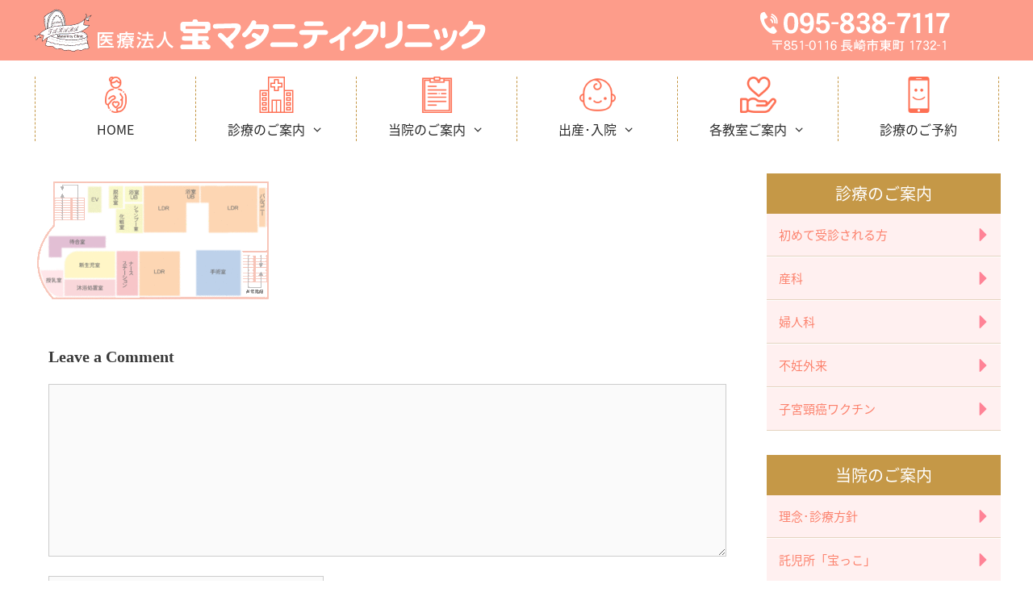

--- FILE ---
content_type: text/html; charset=UTF-8
request_url: https://takaramaternity.com/floor/zumen_02/
body_size: 15252
content:
<!DOCTYPE html>
<html dir="ltr" lang="ja" prefix="og: https://ogp.me/ns#">
<head>
<meta charset="UTF-8">
<meta http-equiv="X-UA-Compatible" content="IE=edge"/>
<link rel="profile" href="https://gmpg.org/xfn/11">
<link rel="pingback" href="https://takaramaternity.com/xmlrpc.php">
<title>zumen_02 | 長崎市の産婦人科｜宝マタニティクリニック</title>
<!-- All in One SEO 4.9.2 - aioseo.com -->
<meta name="robots" content="max-image-preview:large"/>
<link rel="canonical" href="https://takaramaternity.com/floor/zumen_02/#main"/>
<meta name="generator" content="All in One SEO (AIOSEO) 4.9.2"/>
<meta property="og:locale" content="ja_JP"/>
<meta property="og:site_name" content="長崎市の産婦人科｜宝マタニティクリニック | 長崎市の産婦人科なら宝マタニティクリニック"/>
<meta property="og:type" content="article"/>
<meta property="og:title" content="zumen_02 | 長崎市の産婦人科｜宝マタニティクリニック"/>
<meta property="og:url" content="https://takaramaternity.com/floor/zumen_02/#main"/>
<meta property="og:image" content="https://takaramaternity.com/wp-content/uploads/2019/02/top_header1140-1.png"/>
<meta property="og:image:secure_url" content="https://takaramaternity.com/wp-content/uploads/2019/02/top_header1140-1.png"/>
<meta property="article:published_time" content="2019-02-13T05:01:37+00:00"/>
<meta property="article:modified_time" content="2019-02-13T05:01:37+00:00"/>
<meta name="twitter:card" content="summary"/>
<meta name="twitter:title" content="zumen_02 | 長崎市の産婦人科｜宝マタニティクリニック"/>
<meta name="twitter:image" content="https://takaramaternity.com/wp-content/uploads/2019/02/top_header1140-1.png"/>
<script type="application/ld+json" class="aioseo-schema">
			{"@context":"https:\/\/schema.org","@graph":[{"@type":"BreadcrumbList","@id":"https:\/\/takaramaternity.com\/floor\/zumen_02\/#main#breadcrumblist","itemListElement":[{"@type":"ListItem","@id":"https:\/\/takaramaternity.com#listItem","position":1,"name":"Home","item":"https:\/\/takaramaternity.com","nextItem":{"@type":"ListItem","@id":"https:\/\/takaramaternity.com\/floor\/zumen_02\/#main#listItem","name":"zumen_02"}},{"@type":"ListItem","@id":"https:\/\/takaramaternity.com\/floor\/zumen_02\/#main#listItem","position":2,"name":"zumen_02","previousItem":{"@type":"ListItem","@id":"https:\/\/takaramaternity.com#listItem","name":"Home"}}]},{"@type":"ItemPage","@id":"https:\/\/takaramaternity.com\/floor\/zumen_02\/#main#itempage","url":"https:\/\/takaramaternity.com\/floor\/zumen_02\/#main","name":"zumen_02 | \u9577\u5d0e\u5e02\u306e\u7523\u5a66\u4eba\u79d1\uff5c\u5b9d\u30de\u30bf\u30cb\u30c6\u30a3\u30af\u30ea\u30cb\u30c3\u30af","inLanguage":"ja","isPartOf":{"@id":"https:\/\/takaramaternity.com\/#website"},"breadcrumb":{"@id":"https:\/\/takaramaternity.com\/floor\/zumen_02\/#main#breadcrumblist"},"author":{"@id":"https:\/\/takaramaternity.com\/author\/takaramaternity-admin\/#author"},"creator":{"@id":"https:\/\/takaramaternity.com\/author\/takaramaternity-admin\/#author"},"datePublished":"2019-02-13T14:01:37+09:00","dateModified":"2019-02-13T14:01:37+09:00"},{"@type":"Organization","@id":"https:\/\/takaramaternity.com\/#organization","name":"\u9577\u5d0e\u5e02\u306e\u7523\u5a66\u4eba\u79d1\uff5c\u5b9d\u30de\u30bf\u30cb\u30c6\u30a3\u30af\u30ea\u30cb\u30c3\u30af","description":"\u9577\u5d0e\u5e02\u306e\u7523\u5a66\u4eba\u79d1\u306a\u3089\u5b9d\u30de\u30bf\u30cb\u30c6\u30a3\u30af\u30ea\u30cb\u30c3\u30af","url":"https:\/\/takaramaternity.com\/","logo":{"@type":"ImageObject","url":"https:\/\/takaramaternity.com\/wp-content\/uploads\/2019\/02\/top_header1140-1.png","@id":"https:\/\/takaramaternity.com\/floor\/zumen_02\/#main\/#organizationLogo","width":1140,"height":55},"image":{"@id":"https:\/\/takaramaternity.com\/floor\/zumen_02\/#main\/#organizationLogo"}},{"@type":"Person","@id":"https:\/\/takaramaternity.com\/author\/takaramaternity-admin\/#author","url":"https:\/\/takaramaternity.com\/author\/takaramaternity-admin\/","name":"takaramaternity-admin"},{"@type":"WebSite","@id":"https:\/\/takaramaternity.com\/#website","url":"https:\/\/takaramaternity.com\/","name":"\u9577\u5d0e\u5e02\u306e\u7523\u5a66\u4eba\u79d1\uff5c\u5b9d\u30de\u30bf\u30cb\u30c6\u30a3\u30af\u30ea\u30cb\u30c3\u30af","description":"\u9577\u5d0e\u5e02\u306e\u7523\u5a66\u4eba\u79d1\u306a\u3089\u5b9d\u30de\u30bf\u30cb\u30c6\u30a3\u30af\u30ea\u30cb\u30c3\u30af","inLanguage":"ja","publisher":{"@id":"https:\/\/takaramaternity.com\/#organization"}}]}
		</script>
<!-- All in One SEO -->
<link rel="alternate" type="application/rss+xml" title="長崎市の産婦人科｜宝マタニティクリニック &raquo; フィード" href="https://takaramaternity.com/feed/"/>
<link rel="alternate" type="application/rss+xml" title="長崎市の産婦人科｜宝マタニティクリニック &raquo; コメントフィード" href="https://takaramaternity.com/comments/feed/"/>
<link rel="alternate" type="application/rss+xml" title="長崎市の産婦人科｜宝マタニティクリニック &raquo; zumen_02 のコメントのフィード" href="https://takaramaternity.com/floor/zumen_02/#main/feed/"/>
<link rel="alternate" title="oEmbed (JSON)" type="application/json+oembed" href="https://takaramaternity.com/wp-json/oembed/1.0/embed?url=https%3A%2F%2Ftakaramaternity.com%2Ffloor%2Fzumen_02%2F%23main"/>
<link rel="alternate" title="oEmbed (XML)" type="text/xml+oembed" href="https://takaramaternity.com/wp-json/oembed/1.0/embed?url=https%3A%2F%2Ftakaramaternity.com%2Ffloor%2Fzumen_02%2F%23main&#038;format=xml"/>
<style id='wp-img-auto-sizes-contain-inline-css' type='text/css'>
img:is([sizes=auto i],[sizes^="auto," i]){contain-intrinsic-size:3000px 1500px}
/*# sourceURL=wp-img-auto-sizes-contain-inline-css */
</style>
<style id='wp-emoji-styles-inline-css' type='text/css'>

	img.wp-smiley, img.emoji {
		display: inline !important;
		border: none !important;
		box-shadow: none !important;
		height: 1em !important;
		width: 1em !important;
		margin: 0 0.07em !important;
		vertical-align: -0.1em !important;
		background: none !important;
		padding: 0 !important;
	}
/*# sourceURL=wp-emoji-styles-inline-css */
</style>
<style id='wp-block-library-inline-css' type='text/css'>
:root{--wp-block-synced-color:#7a00df;--wp-block-synced-color--rgb:122,0,223;--wp-bound-block-color:var(--wp-block-synced-color);--wp-editor-canvas-background:#ddd;--wp-admin-theme-color:#007cba;--wp-admin-theme-color--rgb:0,124,186;--wp-admin-theme-color-darker-10:#006ba1;--wp-admin-theme-color-darker-10--rgb:0,107,160.5;--wp-admin-theme-color-darker-20:#005a87;--wp-admin-theme-color-darker-20--rgb:0,90,135;--wp-admin-border-width-focus:2px}@media (min-resolution:192dpi){:root{--wp-admin-border-width-focus:1.5px}}.wp-element-button{cursor:pointer}:root .has-very-light-gray-background-color{background-color:#eee}:root .has-very-dark-gray-background-color{background-color:#313131}:root .has-very-light-gray-color{color:#eee}:root .has-very-dark-gray-color{color:#313131}:root .has-vivid-green-cyan-to-vivid-cyan-blue-gradient-background{background:linear-gradient(135deg,#00d084,#0693e3)}:root .has-purple-crush-gradient-background{background:linear-gradient(135deg,#34e2e4,#4721fb 50%,#ab1dfe)}:root .has-hazy-dawn-gradient-background{background:linear-gradient(135deg,#faaca8,#dad0ec)}:root .has-subdued-olive-gradient-background{background:linear-gradient(135deg,#fafae1,#67a671)}:root .has-atomic-cream-gradient-background{background:linear-gradient(135deg,#fdd79a,#004a59)}:root .has-nightshade-gradient-background{background:linear-gradient(135deg,#330968,#31cdcf)}:root .has-midnight-gradient-background{background:linear-gradient(135deg,#020381,#2874fc)}:root{--wp--preset--font-size--normal:16px;--wp--preset--font-size--huge:42px}.has-regular-font-size{font-size:1em}.has-larger-font-size{font-size:2.625em}.has-normal-font-size{font-size:var(--wp--preset--font-size--normal)}.has-huge-font-size{font-size:var(--wp--preset--font-size--huge)}.has-text-align-center{text-align:center}.has-text-align-left{text-align:left}.has-text-align-right{text-align:right}.has-fit-text{white-space:nowrap!important}#end-resizable-editor-section{display:none}.aligncenter{clear:both}.items-justified-left{justify-content:flex-start}.items-justified-center{justify-content:center}.items-justified-right{justify-content:flex-end}.items-justified-space-between{justify-content:space-between}.screen-reader-text{border:0;clip-path:inset(50%);height:1px;margin:-1px;overflow:hidden;padding:0;position:absolute;width:1px;word-wrap:normal!important}.screen-reader-text:focus{background-color:#ddd;clip-path:none;color:#444;display:block;font-size:1em;height:auto;left:5px;line-height:normal;padding:15px 23px 14px;text-decoration:none;top:5px;width:auto;z-index:100000}html :where(.has-border-color){border-style:solid}html :where([style*=border-top-color]){border-top-style:solid}html :where([style*=border-right-color]){border-right-style:solid}html :where([style*=border-bottom-color]){border-bottom-style:solid}html :where([style*=border-left-color]){border-left-style:solid}html :where([style*=border-width]){border-style:solid}html :where([style*=border-top-width]){border-top-style:solid}html :where([style*=border-right-width]){border-right-style:solid}html :where([style*=border-bottom-width]){border-bottom-style:solid}html :where([style*=border-left-width]){border-left-style:solid}html :where(img[class*=wp-image-]){height:auto;max-width:100%}:where(figure){margin:0 0 1em}html :where(.is-position-sticky){--wp-admin--admin-bar--position-offset:var(--wp-admin--admin-bar--height,0px)}@media screen and (max-width:600px){html :where(.is-position-sticky){--wp-admin--admin-bar--position-offset:0px}}

/*# sourceURL=wp-block-library-inline-css */
</style><style id='global-styles-inline-css' type='text/css'>
:root{--wp--preset--aspect-ratio--square: 1;--wp--preset--aspect-ratio--4-3: 4/3;--wp--preset--aspect-ratio--3-4: 3/4;--wp--preset--aspect-ratio--3-2: 3/2;--wp--preset--aspect-ratio--2-3: 2/3;--wp--preset--aspect-ratio--16-9: 16/9;--wp--preset--aspect-ratio--9-16: 9/16;--wp--preset--color--black: #000000;--wp--preset--color--cyan-bluish-gray: #abb8c3;--wp--preset--color--white: #ffffff;--wp--preset--color--pale-pink: #f78da7;--wp--preset--color--vivid-red: #cf2e2e;--wp--preset--color--luminous-vivid-orange: #ff6900;--wp--preset--color--luminous-vivid-amber: #fcb900;--wp--preset--color--light-green-cyan: #7bdcb5;--wp--preset--color--vivid-green-cyan: #00d084;--wp--preset--color--pale-cyan-blue: #8ed1fc;--wp--preset--color--vivid-cyan-blue: #0693e3;--wp--preset--color--vivid-purple: #9b51e0;--wp--preset--gradient--vivid-cyan-blue-to-vivid-purple: linear-gradient(135deg,rgb(6,147,227) 0%,rgb(155,81,224) 100%);--wp--preset--gradient--light-green-cyan-to-vivid-green-cyan: linear-gradient(135deg,rgb(122,220,180) 0%,rgb(0,208,130) 100%);--wp--preset--gradient--luminous-vivid-amber-to-luminous-vivid-orange: linear-gradient(135deg,rgb(252,185,0) 0%,rgb(255,105,0) 100%);--wp--preset--gradient--luminous-vivid-orange-to-vivid-red: linear-gradient(135deg,rgb(255,105,0) 0%,rgb(207,46,46) 100%);--wp--preset--gradient--very-light-gray-to-cyan-bluish-gray: linear-gradient(135deg,rgb(238,238,238) 0%,rgb(169,184,195) 100%);--wp--preset--gradient--cool-to-warm-spectrum: linear-gradient(135deg,rgb(74,234,220) 0%,rgb(151,120,209) 20%,rgb(207,42,186) 40%,rgb(238,44,130) 60%,rgb(251,105,98) 80%,rgb(254,248,76) 100%);--wp--preset--gradient--blush-light-purple: linear-gradient(135deg,rgb(255,206,236) 0%,rgb(152,150,240) 100%);--wp--preset--gradient--blush-bordeaux: linear-gradient(135deg,rgb(254,205,165) 0%,rgb(254,45,45) 50%,rgb(107,0,62) 100%);--wp--preset--gradient--luminous-dusk: linear-gradient(135deg,rgb(255,203,112) 0%,rgb(199,81,192) 50%,rgb(65,88,208) 100%);--wp--preset--gradient--pale-ocean: linear-gradient(135deg,rgb(255,245,203) 0%,rgb(182,227,212) 50%,rgb(51,167,181) 100%);--wp--preset--gradient--electric-grass: linear-gradient(135deg,rgb(202,248,128) 0%,rgb(113,206,126) 100%);--wp--preset--gradient--midnight: linear-gradient(135deg,rgb(2,3,129) 0%,rgb(40,116,252) 100%);--wp--preset--font-size--small: 13px;--wp--preset--font-size--medium: 20px;--wp--preset--font-size--large: 36px;--wp--preset--font-size--x-large: 42px;--wp--preset--spacing--20: 0.44rem;--wp--preset--spacing--30: 0.67rem;--wp--preset--spacing--40: 1rem;--wp--preset--spacing--50: 1.5rem;--wp--preset--spacing--60: 2.25rem;--wp--preset--spacing--70: 3.38rem;--wp--preset--spacing--80: 5.06rem;--wp--preset--shadow--natural: 6px 6px 9px rgba(0, 0, 0, 0.2);--wp--preset--shadow--deep: 12px 12px 50px rgba(0, 0, 0, 0.4);--wp--preset--shadow--sharp: 6px 6px 0px rgba(0, 0, 0, 0.2);--wp--preset--shadow--outlined: 6px 6px 0px -3px rgb(255, 255, 255), 6px 6px rgb(0, 0, 0);--wp--preset--shadow--crisp: 6px 6px 0px rgb(0, 0, 0);}:where(.is-layout-flex){gap: 0.5em;}:where(.is-layout-grid){gap: 0.5em;}body .is-layout-flex{display: flex;}.is-layout-flex{flex-wrap: wrap;align-items: center;}.is-layout-flex > :is(*, div){margin: 0;}body .is-layout-grid{display: grid;}.is-layout-grid > :is(*, div){margin: 0;}:where(.wp-block-columns.is-layout-flex){gap: 2em;}:where(.wp-block-columns.is-layout-grid){gap: 2em;}:where(.wp-block-post-template.is-layout-flex){gap: 1.25em;}:where(.wp-block-post-template.is-layout-grid){gap: 1.25em;}.has-black-color{color: var(--wp--preset--color--black) !important;}.has-cyan-bluish-gray-color{color: var(--wp--preset--color--cyan-bluish-gray) !important;}.has-white-color{color: var(--wp--preset--color--white) !important;}.has-pale-pink-color{color: var(--wp--preset--color--pale-pink) !important;}.has-vivid-red-color{color: var(--wp--preset--color--vivid-red) !important;}.has-luminous-vivid-orange-color{color: var(--wp--preset--color--luminous-vivid-orange) !important;}.has-luminous-vivid-amber-color{color: var(--wp--preset--color--luminous-vivid-amber) !important;}.has-light-green-cyan-color{color: var(--wp--preset--color--light-green-cyan) !important;}.has-vivid-green-cyan-color{color: var(--wp--preset--color--vivid-green-cyan) !important;}.has-pale-cyan-blue-color{color: var(--wp--preset--color--pale-cyan-blue) !important;}.has-vivid-cyan-blue-color{color: var(--wp--preset--color--vivid-cyan-blue) !important;}.has-vivid-purple-color{color: var(--wp--preset--color--vivid-purple) !important;}.has-black-background-color{background-color: var(--wp--preset--color--black) !important;}.has-cyan-bluish-gray-background-color{background-color: var(--wp--preset--color--cyan-bluish-gray) !important;}.has-white-background-color{background-color: var(--wp--preset--color--white) !important;}.has-pale-pink-background-color{background-color: var(--wp--preset--color--pale-pink) !important;}.has-vivid-red-background-color{background-color: var(--wp--preset--color--vivid-red) !important;}.has-luminous-vivid-orange-background-color{background-color: var(--wp--preset--color--luminous-vivid-orange) !important;}.has-luminous-vivid-amber-background-color{background-color: var(--wp--preset--color--luminous-vivid-amber) !important;}.has-light-green-cyan-background-color{background-color: var(--wp--preset--color--light-green-cyan) !important;}.has-vivid-green-cyan-background-color{background-color: var(--wp--preset--color--vivid-green-cyan) !important;}.has-pale-cyan-blue-background-color{background-color: var(--wp--preset--color--pale-cyan-blue) !important;}.has-vivid-cyan-blue-background-color{background-color: var(--wp--preset--color--vivid-cyan-blue) !important;}.has-vivid-purple-background-color{background-color: var(--wp--preset--color--vivid-purple) !important;}.has-black-border-color{border-color: var(--wp--preset--color--black) !important;}.has-cyan-bluish-gray-border-color{border-color: var(--wp--preset--color--cyan-bluish-gray) !important;}.has-white-border-color{border-color: var(--wp--preset--color--white) !important;}.has-pale-pink-border-color{border-color: var(--wp--preset--color--pale-pink) !important;}.has-vivid-red-border-color{border-color: var(--wp--preset--color--vivid-red) !important;}.has-luminous-vivid-orange-border-color{border-color: var(--wp--preset--color--luminous-vivid-orange) !important;}.has-luminous-vivid-amber-border-color{border-color: var(--wp--preset--color--luminous-vivid-amber) !important;}.has-light-green-cyan-border-color{border-color: var(--wp--preset--color--light-green-cyan) !important;}.has-vivid-green-cyan-border-color{border-color: var(--wp--preset--color--vivid-green-cyan) !important;}.has-pale-cyan-blue-border-color{border-color: var(--wp--preset--color--pale-cyan-blue) !important;}.has-vivid-cyan-blue-border-color{border-color: var(--wp--preset--color--vivid-cyan-blue) !important;}.has-vivid-purple-border-color{border-color: var(--wp--preset--color--vivid-purple) !important;}.has-vivid-cyan-blue-to-vivid-purple-gradient-background{background: var(--wp--preset--gradient--vivid-cyan-blue-to-vivid-purple) !important;}.has-light-green-cyan-to-vivid-green-cyan-gradient-background{background: var(--wp--preset--gradient--light-green-cyan-to-vivid-green-cyan) !important;}.has-luminous-vivid-amber-to-luminous-vivid-orange-gradient-background{background: var(--wp--preset--gradient--luminous-vivid-amber-to-luminous-vivid-orange) !important;}.has-luminous-vivid-orange-to-vivid-red-gradient-background{background: var(--wp--preset--gradient--luminous-vivid-orange-to-vivid-red) !important;}.has-very-light-gray-to-cyan-bluish-gray-gradient-background{background: var(--wp--preset--gradient--very-light-gray-to-cyan-bluish-gray) !important;}.has-cool-to-warm-spectrum-gradient-background{background: var(--wp--preset--gradient--cool-to-warm-spectrum) !important;}.has-blush-light-purple-gradient-background{background: var(--wp--preset--gradient--blush-light-purple) !important;}.has-blush-bordeaux-gradient-background{background: var(--wp--preset--gradient--blush-bordeaux) !important;}.has-luminous-dusk-gradient-background{background: var(--wp--preset--gradient--luminous-dusk) !important;}.has-pale-ocean-gradient-background{background: var(--wp--preset--gradient--pale-ocean) !important;}.has-electric-grass-gradient-background{background: var(--wp--preset--gradient--electric-grass) !important;}.has-midnight-gradient-background{background: var(--wp--preset--gradient--midnight) !important;}.has-small-font-size{font-size: var(--wp--preset--font-size--small) !important;}.has-medium-font-size{font-size: var(--wp--preset--font-size--medium) !important;}.has-large-font-size{font-size: var(--wp--preset--font-size--large) !important;}.has-x-large-font-size{font-size: var(--wp--preset--font-size--x-large) !important;}
/*# sourceURL=global-styles-inline-css */
</style>
<style id='classic-theme-styles-inline-css' type='text/css'>
/*! This file is auto-generated */
.wp-block-button__link{color:#fff;background-color:#32373c;border-radius:9999px;box-shadow:none;text-decoration:none;padding:calc(.667em + 2px) calc(1.333em + 2px);font-size:1.125em}.wp-block-file__button{background:#32373c;color:#fff;text-decoration:none}
/*# sourceURL=/wp-includes/css/classic-themes.min.css */
</style>
<link rel='stylesheet' id='contact-form-7-css' href='https://takaramaternity.com/wp-content/plugins/contact-form-7/includes/css/styles.css?ver=6.1.4' type='text/css' media='all'/>
<link rel='stylesheet' id='whats-new-style-css' href='https://takaramaternity.com/wp-content/plugins/whats-new-genarator/whats-new.css?ver=2.0.2' type='text/css' media='all'/>
<link rel='stylesheet' id='generate-style-grid-css' href='https://takaramaternity.com/wp-content/themes/takaramaternity/css/unsemantic-grid.min.css?ver=2.2' type='text/css' media='all'/>
<link rel='stylesheet' id='generate-style-css' href='https://takaramaternity.com/wp-content/themes/takaramaternity/style.min.css?ver=2.2' type='text/css' media='all'/>
<style id='generate-style-inline-css' type='text/css'>
body{background-color:#ffffff;color:#3a3a3a;}a, a:visited{color:#3a3a3a;}a:hover, a:focus, a:active{color:#3a3a3a;}body .grid-container{max-width:1200px;}body, button, input, select, textarea{font-family:-apple-system, system-ui, BlinkMacSystemFont, "Segoe UI", Helvetica, Arial, sans-serif, "Apple Color Emoji", "Segoe UI Emoji", "Segoe UI Symbol";}.entry-content > [class*="wp-block-"]:not(:last-child){margin-bottom:1.5em;}.main-navigation a, .menu-toggle{font-size:16px;}.main-navigation .main-nav ul ul li a{font-size:15px;}@media (max-width:768px){.main-title{font-size:30px;}h1{font-size:30px;}h2{font-size:25px;}}.top-bar{background-color:#636363;color:#ffffff;}.top-bar a,.top-bar a:visited{color:#ffffff;}.top-bar a:hover{color:#303030;}.site-header{background-color:#ffffff;color:#3a3a3a;}.site-header a,.site-header a:visited{color:#3a3a3a;}.main-title a,.main-title a:hover,.main-title a:visited{color:#222222;}.site-description{color:#757575;}.main-navigation,.main-navigation ul ul{background-color:#ffffff;}.main-navigation .main-nav ul li a,.menu-toggle{color:#282828;}.main-navigation .main-nav ul li:hover > a,.main-navigation .main-nav ul li:focus > a, .main-navigation .main-nav ul li.sfHover > a{color:#fe7055;background-color:#ffffff;}button.menu-toggle:hover,button.menu-toggle:focus,.main-navigation .mobile-bar-items a,.main-navigation .mobile-bar-items a:hover,.main-navigation .mobile-bar-items a:focus{color:#282828;}.main-navigation .main-nav ul li[class*="current-menu-"] > a{color:#fe7055;background-color:#ffffff;}.main-navigation .main-nav ul li[class*="current-menu-"] > a:hover,.main-navigation .main-nav ul li[class*="current-menu-"].sfHover > a{color:#fe7055;background-color:#ffffff;}.navigation-search input[type="search"],.navigation-search input[type="search"]:active{color:#ffffff;background-color:#ffffff;}.navigation-search input[type="search"]:focus{color:#fe7055;background-color:#ffffff;}.main-navigation ul ul{background-color:#fd9b8d;}.main-navigation .main-nav ul ul li a{color:#ffffff;}.main-navigation .main-nav ul ul li:hover > a,.main-navigation .main-nav ul ul li:focus > a,.main-navigation .main-nav ul ul li.sfHover > a{color:#fe7055;background-color:#ffffff;}.main-navigation .main-nav ul ul li[class*="current-menu-"] > a{color:#ffffff;background-color:#fe7055;}.main-navigation .main-nav ul ul li[class*="current-menu-"] > a:hover,.main-navigation .main-nav ul ul li[class*="current-menu-"].sfHover > a{color:#ffffff;background-color:#fe7055;}.separate-containers .inside-article, .separate-containers .comments-area, .separate-containers .page-header, .one-container .container, .separate-containers .paging-navigation, .inside-page-header{background-color:#ffffff;}.entry-meta{color:#595959;}.entry-meta a,.entry-meta a:visited{color:#595959;}.entry-meta a:hover{color:#1e73be;}.sidebar .widget{background-color:#ffffff;}.sidebar .widget .widget-title{color:#000000;}.footer-widgets{background-color:#fd9c8a;}.footer-widgets .widget-title{color:#000000;}.site-info{color:#ffffff;background-color:#fd9c8a;}.site-info a,.site-info a:visited{color:#ffffff;}.site-info a:hover{color:#606060;}.footer-bar .widget_nav_menu .current-menu-item a{color:#606060;}input[type="text"],input[type="email"],input[type="url"],input[type="password"],input[type="search"],input[type="tel"],input[type="number"],textarea,select{color:#666666;background-color:#fafafa;border-color:#cccccc;}input[type="text"]:focus,input[type="email"]:focus,input[type="url"]:focus,input[type="password"]:focus,input[type="search"]:focus,input[type="tel"]:focus,input[type="number"]:focus,textarea:focus,select:focus{color:#666666;background-color:#ffffff;border-color:#bfbfbf;}button,html input[type="button"],input[type="reset"],input[type="submit"],a.button,a.button:visited,.wp-block-button__link:not(.has-background){color:#ffffff;background-color:#666666;}button:hover,html input[type="button"]:hover,input[type="reset"]:hover,input[type="submit"]:hover,a.button:hover,button:focus,html input[type="button"]:focus,input[type="reset"]:focus,input[type="submit"]:focus,a.button:focus,.wp-block-button__link:not(.has-background):active,.wp-block-button__link:not(.has-background):focus,.wp-block-button__link:not(.has-background):hover{color:#ffffff;background-color:#3f3f3f;}.generate-back-to-top,.generate-back-to-top:visited{background-color:rgba( 0,0,0,0.4 );color:#ffffff;}.generate-back-to-top:hover,.generate-back-to-top:focus{background-color:rgba( 0,0,0,0.6 );color:#ffffff;}.inside-header{padding:10px 0px 10px 0px;}.separate-containers .inside-article, .separate-containers .comments-area, .separate-containers .page-header, .separate-containers .paging-navigation, .one-container .site-content, .inside-page-header{padding:0px 40px 40px 40px;}.entry-content .alignwide, body:not(.no-sidebar) .entry-content .alignfull{margin-left:-40px;width:calc(100% + 80px);max-width:calc(100% + 80px);}@media (max-width:768px){.separate-containers .inside-article, .separate-containers .comments-area, .separate-containers .page-header, .separate-containers .paging-navigation, .one-container .site-content, .inside-page-header{padding:30px;}.entry-content .alignwide, body:not(.no-sidebar) .entry-content .alignfull{margin-left:-30px;width:calc(100% + 60px);max-width:calc(100% + 60px);}}.main-navigation .main-nav ul li a,.menu-toggle,.main-navigation .mobile-bar-items a{line-height:30px;}.navigation-search input{height:30px;}.rtl .menu-item-has-children .dropdown-menu-toggle{padding-left:20px;}.rtl .main-navigation .main-nav ul li.menu-item-has-children > a{padding-right:20px;}.footer-widgets{padding:40px 11px 40px 10px;}.one-container .sidebar .widget{padding:0px;}/* End cached CSS */
.dynamic-author-image-rounded{border-radius:100%;}.dynamic-featured-image, .dynamic-author-image{vertical-align:middle;}.one-container.blog .dynamic-content-template:not(:last-child), .one-container.archive .dynamic-content-template:not(:last-child){padding-bottom:0px;}.dynamic-entry-excerpt > p:last-child{margin-bottom:0px;}
.main-navigation .main-nav ul li a,.menu-toggle,.main-navigation .mobile-bar-items a{transition: line-height 300ms ease}.fl-builder-edit .navigation-stick {z-index: 10 !important;}.main-navigation.toggled .main-nav > ul{background-color: #ffffff}
.navigation-branding .main-title{font-weight:bold;text-transform:none;font-size:45px;}@media (max-width: 768px){.navigation-branding .main-title{font-size:30px;}}
/*# sourceURL=generate-style-inline-css */
</style>
<link rel='stylesheet' id='generate-mobile-style-css' href='https://takaramaternity.com/wp-content/themes/takaramaternity/css/mobile.min.css?ver=2.2' type='text/css' media='all'/>
<link rel='stylesheet' id='generate-child-css' href='https://takaramaternity.com/wp-content/themes/takaramaternity_child/style.css?ver=1702349585' type='text/css' media='all'/>
<link rel='stylesheet' id='generate-sticky-css' href='https://takaramaternity.com/wp-content/plugins/gp-premium/menu-plus/functions/css/sticky.min.css?ver=2.5.5' type='text/css' media='all'/>
<link rel='stylesheet' id='generate-offside-css' href='https://takaramaternity.com/wp-content/plugins/gp-premium/menu-plus/functions/css/offside.min.css?ver=2.5.5' type='text/css' media='all'/>
<style id='generate-offside-inline-css' type='text/css'>
:root{--gp-slideout-width:265px;}.slideout-navigation.main-navigation .main-nav ul li a{font-weight:normal;text-transform:none;}.slideout-navigation.main-navigation.do-overlay .main-nav ul ul li a{font-size:1em;}.slideout-navigation, .slideout-navigation a{color:#282828;}.slideout-navigation button.slideout-exit{color:#282828;padding-left:20px;padding-right:20px;}@media (max-width: 768px){.menu-bar-item.slideout-toggle{display:none;}}
/*# sourceURL=generate-offside-inline-css */
</style>
<link rel='stylesheet' id='generate-navigation-branding-css' href='https://takaramaternity.com/wp-content/plugins/gp-premium/menu-plus/functions/css/navigation-branding.min.css?ver=2.5.5' type='text/css' media='all'/>
<style id='generate-navigation-branding-inline-css' type='text/css'>
@media (max-width: 768px){.site-header, #site-navigation, #sticky-navigation{display:none !important;opacity:0.0;}#mobile-header{display:block !important;width:100% !important;}#mobile-header .main-nav > ul{display:none;}#mobile-header.toggled .main-nav > ul, #mobile-header .menu-toggle, #mobile-header .mobile-bar-items{display:block;}#mobile-header .main-nav{-ms-flex:0 0 100%;flex:0 0 100%;-webkit-box-ordinal-group:5;-ms-flex-order:4;order:4;}}.navigation-branding img, .site-logo.mobile-header-logo img{height:30px;width:auto;}.navigation-branding .main-title{line-height:30px;}@media (max-width: 1210px){#site-navigation .navigation-branding, #sticky-navigation .navigation-branding{margin-left:10px;}}@media (max-width: 768px){.main-navigation:not(.slideout-navigation) .main-nav{-ms-flex:0 0 100%;flex:0 0 100%;}.main-navigation:not(.slideout-navigation) .inside-navigation{-ms-flex-wrap:wrap;flex-wrap:wrap;display:-webkit-box;display:-ms-flexbox;display:flex;}.nav-aligned-center .navigation-branding, .nav-aligned-left .navigation-branding{margin-right:auto;}.nav-aligned-center  .main-navigation.has-branding:not(.slideout-navigation) .inside-navigation .main-nav,.nav-aligned-center  .main-navigation.has-sticky-branding.navigation-stick .inside-navigation .main-nav,.nav-aligned-left  .main-navigation.has-branding:not(.slideout-navigation) .inside-navigation .main-nav,.nav-aligned-left  .main-navigation.has-sticky-branding.navigation-stick .inside-navigation .main-nav{margin-right:0px;}}
/*# sourceURL=generate-navigation-branding-inline-css */
</style>
<script type="text/javascript" src="https://takaramaternity.com/wp-includes/js/jquery/jquery.min.js?ver=3.7.1" id="jquery-core-js"></script>
<link rel="https://api.w.org/" href="https://takaramaternity.com/wp-json/"/><link rel="alternate" title="JSON" type="application/json" href="https://takaramaternity.com/wp-json/wp/v2/media/1145"/><link rel="EditURI" type="application/rsd+xml" title="RSD" href="https://takaramaternity.com/xmlrpc.php?rsd"/>
<link rel='shortlink' href='https://takaramaternity.com/?p=1145'/>
<link rel="Shortcut Icon" type="image/x-icon" href="//takaramaternity.com/wp-content/uploads/2019/04/favicon.ico"/>
<meta name="viewport" content="width=device-width, initial-scale=1">	<script type="text/javascript">
if ((navigator.userAgent.indexOf('iPhone') > 0) || navigator.userAgent.indexOf('iPod') > 0 || navigator.userAgent.indexOf('Android') > 0) {
        document.write(' ');
    }else{
        document.write('<meta name="viewport" content="width=1200, initial-scale=0.6,minimum-scale=0.6, maximum-scale=0.6, user-scalable=yes">');
    }
</script>
<meta name="google-site-verification" content="6_peyoFjDwfsGwXtqND7ezwRguLt9PRYSm8H1CsR_4E"/>
<!-- Google Tag Manager -->
<script>(function(w,d,s,l,i){w[l]=w[l]||[];w[l].push({'gtm.start':
new Date().getTime(),event:'gtm.js'});var f=d.getElementsByTagName(s)[0],
j=d.createElement(s),dl=l!='dataLayer'?'&l='+l:'';j.async=true;j.src=
'https://www.googletagmanager.com/gtm.js?id='+i+dl;f.parentNode.insertBefore(j,f);
})(window,document,'script','dataLayer','GTM-P3TL9JN');</script>
<!-- End Google Tag Manager -->
<link rel='stylesheet' id='ctc-styles-css' href='https://takaramaternity.com/wp-content/plugins/really-simple-click-to-call/css/ctc_style.css?ver=6.9' type='text/css' media='all'/>
</head>
<div id="fb-root"></div>
<script async defer crossorigin="anonymous" src="https://connect.facebook.net/ja_JP/sdk.js#xfbml=1&version=v3.2"></script>
<body itemtype='https://schema.org/Blog' itemscope='itemscope' class="attachment wp-singular attachment-template-default attachmentid-1145 attachment-gif wp-custom-logo wp-theme-takaramaternity wp-child-theme-takaramaternity_child fl-builder-2-9-4-2 fl-no-js post-image-aligned-center slideout-enabled slideout-mobile sticky-menu-no-transition sticky-enabled desktop-sticky-menu mobile-header mobile-header-logo mobile-header-sticky right-sidebar nav-below-header fluid-header separate-containers active-footer-widgets-5 nav-aligned-center header-aligned-left dropdown-hover"><noscript><meta HTTP-EQUIV="refresh" content="0;url='https://takaramaternity.com/floor/zumen_02/?PageSpeed=noscript'" /><style><!--table,div,span,font,p{display:none} --></style><div style="display:block">Please click <a href="https://takaramaternity.com/floor/zumen_02/?PageSpeed=noscript">here</a> if you are not redirected within a few seconds.</div></noscript>
<!-- Google Tag Manager (noscript) -->
<noscript><iframe src="https://www.googletagmanager.com/ns.html?id=GTM-P3TL9JN" height="0" width="0" style="display:none;visibility:hidden"></iframe></noscript>
<!-- End Google Tag Manager (noscript) -->
<a class="screen-reader-text skip-link" href="#content" title="Skip to content">Skip to content</a>	<a class="screen-reader-text skip-link" href="#content" title="Skip to content">Skip to content</a>
<header itemtype="https://schema.org/WPHeader" itemscope="itemscope" id="masthead" class="site-header">
<div class="inside-header grid-container grid-parent">
<div class="site-logo">
<a href="https://takaramaternity.com/" title="長崎市の産婦人科｜宝マタニティクリニック" rel="home">
<img class="header-image" alt="長崎市の産婦人科｜宝マタニティクリニック" src="https://takaramaternity.com/wp-content/uploads/2019/02/top_header1140-1.png" title="長崎市の産婦人科｜宝マタニティクリニック"/>
</a>
</div>	</div><!-- .inside-header -->
</header><!-- #masthead -->
<nav id="mobile-header" class="main-navigation mobile-header-navigation has-branding has-sticky-branding" itemtype="https://schema.org/SiteNavigationElement" itemscope">
<div class="inside-navigation grid-container grid-parent">
<div class="site-logo mobile-header-logo">
<a href="https://takaramaternity.com/" title="長崎市の産婦人科｜宝マタニティクリニック" rel="home">
<img src="http://takaramaternity.com/wp-content/uploads/2019/02/sp_header.png" alt="長崎市の産婦人科｜宝マタニティクリニック" class="is-logo-image" width="485" height="70"/>
</a>
</div>	<button class="menu-toggle" aria-controls="mobile-menu" aria-expanded="false">
<span class="mobile-menu">Menu</span>	</button>
<div id="mobile-menu" class="main-nav"><ul id="menu-main" class=" menu sf-menu"><li id="menu-item-137" class="menu-item menu-item-type-post_type menu-item-object-page menu-item-home menu-item-137"><a href="https://takaramaternity.com/">HOME</a></li>
<li id="menu-item-467" class="menu-item menu-item-type-custom menu-item-object-custom menu-item-has-children menu-item-467"><a href="#">診療のご案内<span role="presentation" class="dropdown-menu-toggle"></span></a>
<ul class="sub-menu">
<li id="menu-item-165" class="menu-item menu-item-type-post_type menu-item-object-page menu-item-165"><a href="https://takaramaternity.com/maternity-2/">初めて受診される方</a></li>
<li id="menu-item-164" class="menu-item menu-item-type-post_type menu-item-object-page menu-item-164"><a href="https://takaramaternity.com/obstetrics-gynecology/">産科</a></li>
<li id="menu-item-163" class="menu-item menu-item-type-post_type menu-item-object-page menu-item-163"><a href="https://takaramaternity.com/gynecology/">婦人科</a></li>
<li id="menu-item-162" class="menu-item menu-item-type-post_type menu-item-object-page menu-item-162"><a href="https://takaramaternity.com/infertility-treatment/">不妊外来</a></li>
<li id="menu-item-2133" class="menu-item menu-item-type-post_type menu-item-object-page menu-item-2133"><a href="https://takaramaternity.com/cervical-cancer/">子宮頸癌ワクチン</a></li>
</ul>
</li>
<li id="menu-item-466" class="menu-item menu-item-type-custom menu-item-object-custom menu-item-has-children menu-item-466"><a href="#">当院のご案内<span role="presentation" class="dropdown-menu-toggle"></span></a>
<ul class="sub-menu">
<li id="menu-item-142" class="menu-item menu-item-type-post_type menu-item-object-page menu-item-142"><a href="https://takaramaternity.com/basic_policy/">理念･診療方針</a></li>
<li id="menu-item-145" class="menu-item menu-item-type-post_type menu-item-object-page menu-item-145"><a href="https://takaramaternity.com/doctor/">ドクター紹介</a></li>
<li id="menu-item-144" class="menu-item menu-item-type-post_type menu-item-object-page menu-item-144"><a href="https://takaramaternity.com/staff/">スタッフ紹介</a></li>
<li id="menu-item-2034" class="menu-item menu-item-type-post_type menu-item-object-page menu-item-2034"><a href="https://takaramaternity.com/cooking-advisor/">料理顧問紹介</a></li>
<li id="menu-item-143" class="menu-item menu-item-type-post_type menu-item-object-page menu-item-143"><a href="https://takaramaternity.com/floor/">各フロア紹介</a></li>
</ul>
</li>
<li id="menu-item-468" class="menu-item menu-item-type-custom menu-item-object-custom menu-item-has-children menu-item-468"><a href="#">出産･入院<span role="presentation" class="dropdown-menu-toggle"></span></a>
<ul class="sub-menu">
<li id="menu-item-2851" class="menu-item menu-item-type-post_type menu-item-object-page menu-item-2851"><a href="https://takaramaternity.com/hospitalization-fee/">分娩時の入院費用</a></li>
<li id="menu-item-180" class="menu-item menu-item-type-post_type menu-item-object-page menu-item-180"><a href="https://takaramaternity.com/birth-2/">出産の流れ</a></li>
<li id="menu-item-177" class="menu-item menu-item-type-post_type menu-item-object-page menu-item-177"><a href="https://takaramaternity.com/delivery-style/">分娩スタイル</a></li>
<li id="menu-item-179" class="menu-item menu-item-type-post_type menu-item-object-page menu-item-179"><a href="https://takaramaternity.com/hospitalization/">入院生活･準備</a></li>
<li id="menu-item-178" class="menu-item menu-item-type-post_type menu-item-object-page menu-item-178"><a href="https://takaramaternity.com/room-food/">LDR･お部屋･お食事</a></li>
<li id="menu-item-176" class="menu-item menu-item-type-post_type menu-item-object-page menu-item-176"><a href="https://takaramaternity.com/careful/">妊娠中の注意</a></li>
</ul>
</li>
<li id="menu-item-469" class="menu-item menu-item-type-custom menu-item-object-custom menu-item-has-children menu-item-469"><a href="#">各教室ご案内<span role="presentation" class="dropdown-menu-toggle"></span></a>
<ul class="sub-menu">
<li id="menu-item-186" class="menu-item menu-item-type-post_type menu-item-object-page menu-item-186"><a href="https://takaramaternity.com/mother-parents-class/">母親･両親学級</a></li>
</ul>
</li>
<li id="menu-item-473" class="menu-item menu-item-type-post_type menu-item-object-page menu-item-473"><a href="https://takaramaternity.com/reservation/">診療のご予約</a></li>
</ul></div>	</div><!-- .inside-navigation -->
</nav><!-- #site-navigation -->
<nav id="site-navigation" class="main-navigation" itemtype="https://schema.org/SiteNavigationElement" itemscope>
<div class="inside-navigation grid-container grid-parent">
<button class="menu-toggle" aria-controls="primary-menu" aria-expanded="false">
<span class="mobile-menu">Menu</span>
</button>
<div id="primary-menu" class="main-nav"><ul id="menu-main-1" class=" menu sf-menu"><li class="menu-item menu-item-type-post_type menu-item-object-page menu-item-home menu-item-137"><a href="https://takaramaternity.com/">HOME</a></li>
<li class="menu-item menu-item-type-custom menu-item-object-custom menu-item-has-children menu-item-467"><a href="#">診療のご案内<span role="presentation" class="dropdown-menu-toggle"></span></a>
<ul class="sub-menu">
<li class="menu-item menu-item-type-post_type menu-item-object-page menu-item-165"><a href="https://takaramaternity.com/maternity-2/">初めて受診される方</a></li>
<li class="menu-item menu-item-type-post_type menu-item-object-page menu-item-164"><a href="https://takaramaternity.com/obstetrics-gynecology/">産科</a></li>
<li class="menu-item menu-item-type-post_type menu-item-object-page menu-item-163"><a href="https://takaramaternity.com/gynecology/">婦人科</a></li>
<li class="menu-item menu-item-type-post_type menu-item-object-page menu-item-162"><a href="https://takaramaternity.com/infertility-treatment/">不妊外来</a></li>
<li class="menu-item menu-item-type-post_type menu-item-object-page menu-item-2133"><a href="https://takaramaternity.com/cervical-cancer/">子宮頸癌ワクチン</a></li>
</ul>
</li>
<li class="menu-item menu-item-type-custom menu-item-object-custom menu-item-has-children menu-item-466"><a href="#">当院のご案内<span role="presentation" class="dropdown-menu-toggle"></span></a>
<ul class="sub-menu">
<li class="menu-item menu-item-type-post_type menu-item-object-page menu-item-142"><a href="https://takaramaternity.com/basic_policy/">理念･診療方針</a></li>
<li class="menu-item menu-item-type-post_type menu-item-object-page menu-item-145"><a href="https://takaramaternity.com/doctor/">ドクター紹介</a></li>
<li class="menu-item menu-item-type-post_type menu-item-object-page menu-item-144"><a href="https://takaramaternity.com/staff/">スタッフ紹介</a></li>
<li class="menu-item menu-item-type-post_type menu-item-object-page menu-item-2034"><a href="https://takaramaternity.com/cooking-advisor/">料理顧問紹介</a></li>
<li class="menu-item menu-item-type-post_type menu-item-object-page menu-item-143"><a href="https://takaramaternity.com/floor/">各フロア紹介</a></li>
</ul>
</li>
<li class="menu-item menu-item-type-custom menu-item-object-custom menu-item-has-children menu-item-468"><a href="#">出産･入院<span role="presentation" class="dropdown-menu-toggle"></span></a>
<ul class="sub-menu">
<li class="menu-item menu-item-type-post_type menu-item-object-page menu-item-2851"><a href="https://takaramaternity.com/hospitalization-fee/">分娩時の入院費用</a></li>
<li class="menu-item menu-item-type-post_type menu-item-object-page menu-item-180"><a href="https://takaramaternity.com/birth-2/">出産の流れ</a></li>
<li class="menu-item menu-item-type-post_type menu-item-object-page menu-item-177"><a href="https://takaramaternity.com/delivery-style/">分娩スタイル</a></li>
<li class="menu-item menu-item-type-post_type menu-item-object-page menu-item-179"><a href="https://takaramaternity.com/hospitalization/">入院生活･準備</a></li>
<li class="menu-item menu-item-type-post_type menu-item-object-page menu-item-178"><a href="https://takaramaternity.com/room-food/">LDR･お部屋･お食事</a></li>
<li class="menu-item menu-item-type-post_type menu-item-object-page menu-item-176"><a href="https://takaramaternity.com/careful/">妊娠中の注意</a></li>
</ul>
</li>
<li class="menu-item menu-item-type-custom menu-item-object-custom menu-item-has-children menu-item-469"><a href="#">各教室ご案内<span role="presentation" class="dropdown-menu-toggle"></span></a>
<ul class="sub-menu">
<li class="menu-item menu-item-type-post_type menu-item-object-page menu-item-186"><a href="https://takaramaternity.com/mother-parents-class/">母親･両親学級</a></li>
</ul>
</li>
<li class="menu-item menu-item-type-post_type menu-item-object-page menu-item-473"><a href="https://takaramaternity.com/reservation/">診療のご予約</a></li>
</ul></div>	</div><!-- .inside-navigation -->
</nav><!-- #site-navigation -->
<div id="page" class="hfeed site grid-container container grid-parent">
<div id="content" class="site-content">
<div id="primary" class="content-area grid-parent mobile-grid-100 grid-75 tablet-grid-75">
<main id="main" class="site-main">
<article id="post-1145" class="post-1145 attachment type-attachment status-inherit hentry" itemtype="https://schema.org/CreativeWork" itemscope>
<div class="inside-article">
<header class="entry-header">
<h1 class="entry-title" itemprop="headline">zumen_02</h1>	</header><!-- .entry-header -->
<div class="entry-content" itemprop="text">
<p class="attachment"><a href='https://takaramaternity.com/wp-content/uploads/2019/02/zumen_02.gif'><img decoding="async" width="300" height="164" src="https://takaramaternity.com/wp-content/uploads/2019/02/zumen_02-300x164.gif" class="attachment-medium size-medium" alt="" srcset="https://takaramaternity.com/wp-content/uploads/2019/02/zumen_02-300x164.gif 300w, https://takaramaternity.com/wp-content/uploads/2019/02/zumen_02-768x420.gif 768w, https://takaramaternity.com/wp-content/uploads/2019/02/zumen_02-1024x560.gif 1024w" sizes="(max-width: 300px) 100vw, 300px"/></a></p>
</div><!-- .entry-content -->
</div><!-- .inside-article -->
</article><!-- #post-## -->
<div class="comments-area">
<div id="comments">
<div id="respond" class="comment-respond">
<h3 id="reply-title" class="comment-reply-title">Leave a Comment <small><a rel="nofollow" id="cancel-comment-reply-link" href="/floor/zumen_02/#respond" style="display:none;">コメントをキャンセル</a></small></h3><form action="https://takaramaternity.com/wp-comments-post.php" method="post" id="commentform" class="comment-form"><p class="comment-form-comment"><label for="comment" class="screen-reader-text">Comment</label><textarea id="comment" name="comment" cols="45" rows="8" aria-required="true"></textarea></p><label for="author" class="screen-reader-text">Name</label><input placeholder="Name *" id="author" name="author" type="text" value="" size="30"/>
<label for="email" class="screen-reader-text">Email</label><input placeholder="Email *" id="email" name="email" type="email" value="" size="30"/>
<label for="url" class="screen-reader-text">Website</label><input placeholder="Website" id="url" name="url" type="url" value="" size="30"/>
<p><img src="https://takaramaternity.com/wp-content/siteguard/212487470.png" alt="CAPTCHA"></p><p><label for="siteguard_captcha">上に表示された文字を入力してください。</label><br/><input type="text" name="siteguard_captcha" id="siteguard_captcha" class="input" value="" size="10" aria-required="true"/><input type="hidden" name="siteguard_captcha_prefix" id="siteguard_captcha_prefix" value="212487470"/></p><p class="form-submit"><input name="submit" type="submit" id="submit" class="submit" value="Post Comment"/> <input type='hidden' name='comment_post_ID' value='1145' id='comment_post_ID'/>
<input type='hidden' name='comment_parent' id='comment_parent' value='0'/>
</p></form>	</div><!-- #respond -->
</div><!-- #comments -->
</div>
</main><!-- #main -->
</div><!-- #primary -->
<div id="right-sidebar" class="widget-area grid-25 tablet-grid-25 grid-parent sidebar" itemtype="https://schema.org/WPSidebar" itemscope>
<div class="inside-right-sidebar">
<aside id="text-4" class="widget inner-padding widget_text">	<div class="textwidget"><div class="side2_title">
<ul>
<li>診療のご案内</li>
</ul>
</div>
<div class="side2">
<ul>
<li class="list06"><a href="https://takaramaternity.com/maternity-2/">初めて受診される方</a></li>
<li class="list07"><a href="https://takaramaternity.com/obstetrics-gynecology/">産科</a></li>
<li class="list08"><a href="https://takaramaternity.com/gynecology/">婦人科</a></li>
<li class="list09"><a href="https://takaramaternity.com/infertility-treatment/">不妊外来</a></li>
<li class="list09"><a href="https://takaramaternity.com/cervical-cancer/">子宮頸癌ワクチン</a></li>
</ul>
</div>
</div>
</aside><aside id="text-3" class="widget inner-padding widget_text">	<div class="textwidget"><div class="side1_title">
<ul>
<li>当院のご案内</li>
</ul>
</div>
<div class="side1">
<ul>
<li class="list01"><a href="https://takaramaternity.com/basic_policy/">理念･診療方針</a></li>
<li class="list02"><a href="https://takaramaternity.com/nursery/">託児所「宝っこ」</a></li>
<li class="list03"><a href="https://takaramaternity.com/doctor/">ドクター紹介</a></li>
<li class="list04"><a href="https://takaramaternity.com/staff/">スタッフ紹介</a></li>
<li class="list18"><a href="https://takaramaternity.com/cooking-advisor/">料理顧問紹介</a></li>
<li class="list05"><a href="https://takaramaternity.com/floor/">各フロア紹介</a></li>
</ul>
</div>
</div>
</aside><aside id="text-5" class="widget inner-padding widget_text">	<div class="textwidget"><div class="side3_title">
<ul>
<li>出産・入院について</li>
</ul>
</div>
<div class="side3">
<ul>
<li class="list10"><a href="https://takaramaternity.com/hospitalization-fee/">分娩時の入院費用</a></li>
<li class="list10"><a href="https://takaramaternity.com/birth-2/">出産の流れ</a></li>
<li class="list11"><a href="https://takaramaternity.com/delivery-style/">分娩スタイル</a></li>
<li class="list12"><a href="https://takaramaternity.com/hospitalization/">入院生活･準備</a></li>
<li class="list13"><a href="https://takaramaternity.com/room-food/">LDR･お部屋･お食事</a></li>
<li class="list14"><a href="https://takaramaternity.com/careful/">妊娠中の注意</a></li>
</ul>
</div>
</div>
</aside><aside id="text-6" class="widget inner-padding widget_text">	<div class="textwidget"><div class="side4_title">
<ul>
<li>各教室ご案内</li>
</ul>
</div>
<div class="side4">
<ul>
<li class="list15"><a href="https://takaramaternity.com/each-class/">各クラス紹介</a></li>
<li class="list16"><a href="https://takaramaternity.com/mother-parents-class/">母親･両親学級</a></li>
<li class="list17"><a href="https://takaramaternity.com/advice/">助産師･栄養士アドバイス</a></li>
</ul>
</div>
</div>
</aside><aside id="text-7" class="widget inner-padding widget_text">	<div class="textwidget"><div class="yoyaku">
<ul>
<li>診療の予約</li>
</ul>
</div>
<p><a href="https://takaramaternity.com/reservation/"><img decoding="async" src="https://takaramaternity.com/wp-content/uploads/2019/01/side_net_yoyaku-2.png"/><br/>
</a><br/>
<a href="tel:095-838-7117"><img decoding="async" src="https://takaramaternity.com/wp-content/uploads/2019/01/side_tel_yoyaku-2.png"/><br/>
</a></p>
<div class="side_kyoutsu">
<ul>
<li>診療時間･休診日</li>
</ul>
</div>
<table class="sinryo">
<tbody>
<tr>
<td style="background-color: #fcc4c1; text-align: center;">診療時間</td>
<td style="text-align: center; background-color: #fcc4c1;">月</td>
<td style="text-align: center; background-color: #fcc4c1;">火</td>
<td style="text-align: center; background-color: #fcc4c1;">水</td>
<td style="text-align: center; background-color: #fcc4c1;">木</td>
<td style="text-align: center; background-color: #fcc4c1;">金</td>
<td style="text-align: center; background-color: #fcc4c1;">土</td>
<td style="text-align: center; background-color: #fcc4c1;">日</td>
</tr>
<tr>
<td style="background-color: #fff0f0; text-align: center;">9:00~<br/>
12:00</td>
<td style="text-align: center;">●</td>
<td style="text-align: center;">●</td>
<td style="text-align: center;">●</td>
<td style="text-align: center;">●</td>
<td style="text-align: center;">●</td>
<td style="text-align: center;">●</td>
<td style="text-align: center;">&#8211;</td>
</tr>
<tr>
<td style="background-color: #fff0f0; text-align: center;">15:00~<br/>
18:00</td>
<td style="text-align: center;">●</td>
<td style="text-align: center;">●</td>
<td style="text-align: center;">&#8211;</td>
<td style="text-align: center;">●</td>
<td style="text-align: center;">●</td>
<td style="text-align: center;">&#8211;</td>
<td style="text-align: center;">&#8211;</td>
</tr>
</tbody>
</table>
<p class="haikei002">【休診日】日･祝日(水･土曜日の午後)<br/>
【面会時間】<span style="text-decoration: line-through;">9:00～21:00<br/>
</span><span style="font-size: 14px;">（感染症の状況により変更があります。<br/>
現時点での面会時間はスタッフまでお問い合わせください。）</span></p>
</div>
</aside><aside id="text-10" class="widget inner-padding widget_text">	<div class="textwidget"><p class="box">産科･婦人科<br/>
医療法人 宝マタニティクリニック<br/>
TEL: 095-838-7117<br/>
長崎県長崎市東町1732-1</p>
</div>
</aside>	</div><!-- .inside-right-sidebar -->
</div><!-- #secondary -->
</div><!-- #content -->
</div><!-- #page -->
<div class="site-footer">
<div id="footer-widgets" class="site footer-widgets">
<div class="footer-widgets-container grid-container grid-parent">
<div class="inside-footer-widgets">
<div class="footer-widget-1 grid-parent grid-20 tablet-grid-50 mobile-grid-100">
<aside id="custom_html-2" class="widget_text widget inner-padding widget_custom_html"><div class="textwidget custom-html-widget"><p style="color: #ffffff; margin-bottom:10px;">産科･婦人科<br>医療法人<br>
宝マタニティクリニック<br>
TEL: 095-838-7117<br>
長崎県長崎市東町1732-1</p>
<p style="border:solid 1px #fff; margin-bottom:10px;"></p>
<p style="color: #ffffff; margin-bottom:10px;">【診療時間】<br>
9:00～12:00/15:00～18:00<br>
【休診日】日･祝日<br>
(水･土曜日の午後)<br>
【面会時間】<span style="text-decoration: line-through;">9:00～21:00
</span><span style="font-size: 14px;">（感染症の状況により変更があります。
現時点での面会時間はスタッフまでお問い合わせください。）</span></p>
<p style="border:solid 1px #fff; margin:0px;"></p></div></aside>	</div>
<div class="footer-widget-2 grid-parent grid-20 tablet-grid-50 mobile-grid-100">
<aside id="nav_menu-2" class="widget inner-padding widget_nav_menu"><div class="menu-footer01-container"><ul id="menu-footer01" class="menu"><li id="menu-item-240" class="menu-item menu-item-type-post_type menu-item-object-page menu-item-home menu-item-240"><a href="https://takaramaternity.com/">HOME</a></li>
<li id="menu-item-866" class="menu-item menu-item-type-post_type menu-item-object-page menu-item-866"><a href="https://takaramaternity.com/maternity-2/">初めて受診される方</a></li>
<li id="menu-item-868" class="menu-item menu-item-type-post_type menu-item-object-page menu-item-868"><a href="https://takaramaternity.com/obstetrics-gynecology/">産科</a></li>
<li id="menu-item-867" class="menu-item menu-item-type-post_type menu-item-object-page menu-item-867"><a href="https://takaramaternity.com/gynecology/">婦人科</a></li>
<li id="menu-item-865" class="menu-item menu-item-type-post_type menu-item-object-page menu-item-865"><a href="https://takaramaternity.com/infertility-treatment/">不妊外来</a></li>
<li id="menu-item-2134" class="menu-item menu-item-type-post_type menu-item-object-page menu-item-2134"><a href="https://takaramaternity.com/cervical-cancer/">子宮頸癌ワクチン</a></li>
</ul></div></aside>	</div>
<div class="footer-widget-3 grid-parent grid-20 tablet-grid-50 mobile-grid-100">
<aside id="nav_menu-3" class="widget inner-padding widget_nav_menu"><div class="menu-footer02-container"><ul id="menu-footer02" class="menu"><li id="menu-item-872" class="menu-item menu-item-type-post_type menu-item-object-page menu-item-872"><a href="https://takaramaternity.com/basic_policy/">理念･診療方針</a></li>
<li id="menu-item-870" class="menu-item menu-item-type-post_type menu-item-object-page menu-item-870"><a href="https://takaramaternity.com/doctor/">ドクター紹介</a></li>
<li id="menu-item-869" class="menu-item menu-item-type-post_type menu-item-object-page menu-item-869"><a href="https://takaramaternity.com/staff/">スタッフ紹介</a></li>
<li id="menu-item-2033" class="menu-item menu-item-type-post_type menu-item-object-page menu-item-2033"><a href="https://takaramaternity.com/cooking-advisor/">料理顧問紹介</a></li>
<li id="menu-item-871" class="menu-item menu-item-type-post_type menu-item-object-page menu-item-871"><a href="https://takaramaternity.com/floor/">各フロア紹介</a></li>
</ul></div></aside>	</div>
<div class="footer-widget-4 grid-parent grid-20 tablet-grid-50 mobile-grid-100">
<aside id="nav_menu-4" class="widget inner-padding widget_nav_menu"><div class="menu-footer03-container"><ul id="menu-footer03" class="menu"><li id="menu-item-2852" class="menu-item menu-item-type-post_type menu-item-object-page menu-item-2852"><a href="https://takaramaternity.com/hospitalization-fee/">分娩時の入院費用</a></li>
<li id="menu-item-254" class="menu-item menu-item-type-post_type menu-item-object-page menu-item-254"><a href="https://takaramaternity.com/birth-2/">出産の流れ</a></li>
<li id="menu-item-251" class="menu-item menu-item-type-post_type menu-item-object-page menu-item-251"><a href="https://takaramaternity.com/delivery-style/">分娩スタイル</a></li>
<li id="menu-item-253" class="menu-item menu-item-type-post_type menu-item-object-page menu-item-253"><a href="https://takaramaternity.com/hospitalization/">入院生活･準備</a></li>
<li id="menu-item-252" class="menu-item menu-item-type-post_type menu-item-object-page menu-item-252"><a href="https://takaramaternity.com/room-food/">LDR･お部屋･お食事</a></li>
<li id="menu-item-250" class="menu-item menu-item-type-post_type menu-item-object-page menu-item-250"><a href="https://takaramaternity.com/careful/">妊娠中の注意</a></li>
</ul></div></aside>	</div>
<div class="footer-widget-5 grid-parent grid-20 tablet-grid-50 mobile-grid-100">
<aside id="nav_menu-5" class="widget inner-padding widget_nav_menu"><div class="menu-footer04-container"><ul id="menu-footer04" class="menu"><li id="menu-item-257" class="menu-item menu-item-type-post_type menu-item-object-page menu-item-257"><a href="https://takaramaternity.com/mother-parents-class/">母親･両親学級</a></li>
<li id="menu-item-256" class="menu-item menu-item-type-post_type menu-item-object-page menu-item-256"><a href="https://takaramaternity.com/form/">お問い合わせ</a></li>
<li id="menu-item-255" class="menu-item menu-item-type-post_type menu-item-object-page menu-item-255"><a href="https://takaramaternity.com/privacy-policy/">個人情報保護方針</a></li>
</ul></div></aside>	</div>
</div>
</div>
</div>
<footer class="site-info" itemtype="https://schema.org/WPFooter" itemscope>
<div class="inside-site-info grid-container grid-parent">
<div class="copyright-bar">
Copyright &copy; 宝マタニティクリニック All rights reserved.	</div>
</div>
</footer><!-- .site-info -->
</div><!-- .site-footer -->
<a title="Scroll back to top" rel="nofollow" href="#" class="generate-back-to-top" style="opacity:0;visibility:hidden;" data-scroll-speed="400" data-start-scroll="300">
<span class="screen-reader-text">Scroll back to top</span>
</a>	<nav id="generate-slideout-menu" class="main-navigation slideout-navigation" itemtype="https://schema.org/SiteNavigationElement" itemscope>
<div class="inside-navigation grid-container grid-parent">
<div class="main-nav"><ul id="menu-slideout-menu" class=" slideout-menu"><li id="menu-item-210" class="menu-item menu-item-type-post_type menu-item-object-page menu-item-home menu-item-210"><a href="https://takaramaternity.com/">HOME</a></li>
<li id="menu-item-704" class="menu-item menu-item-type-custom menu-item-object-custom menu-item-has-children menu-item-704"><a href="#">診療のご案内<span role="presentation" class="dropdown-menu-toggle"></span></a>
<ul class="sub-menu">
<li id="menu-item-207" class="menu-item menu-item-type-post_type menu-item-object-page menu-item-207"><a href="https://takaramaternity.com/maternity-2/">初めて受診される方</a></li>
<li id="menu-item-206" class="menu-item menu-item-type-post_type menu-item-object-page menu-item-206"><a href="https://takaramaternity.com/obstetrics-gynecology/">産科</a></li>
<li id="menu-item-205" class="menu-item menu-item-type-post_type menu-item-object-page menu-item-205"><a href="https://takaramaternity.com/gynecology/">婦人科</a></li>
<li id="menu-item-204" class="menu-item menu-item-type-post_type menu-item-object-page menu-item-204"><a href="https://takaramaternity.com/infertility-treatment/">不妊外来</a></li>
<li id="menu-item-2132" class="menu-item menu-item-type-post_type menu-item-object-page menu-item-2132"><a href="https://takaramaternity.com/cervical-cancer/">子宮頸癌ワクチン</a></li>
</ul>
</li>
<li id="menu-item-703" class="menu-item menu-item-type-custom menu-item-object-custom menu-item-has-children menu-item-703"><a href="#">当院のご案内<span role="presentation" class="dropdown-menu-toggle"></span></a>
<ul class="sub-menu">
<li id="menu-item-208" class="menu-item menu-item-type-post_type menu-item-object-page menu-item-208"><a href="https://takaramaternity.com/basic_policy/">理念･診療方針</a></li>
<li id="menu-item-217" class="menu-item menu-item-type-post_type menu-item-object-page menu-item-217"><a href="https://takaramaternity.com/doctor/">ドクター紹介</a></li>
<li id="menu-item-216" class="menu-item menu-item-type-post_type menu-item-object-page menu-item-216"><a href="https://takaramaternity.com/staff/">スタッフ紹介</a></li>
<li id="menu-item-2032" class="menu-item menu-item-type-post_type menu-item-object-page menu-item-2032"><a href="https://takaramaternity.com/cooking-advisor/">料理顧問紹介</a></li>
<li id="menu-item-209" class="menu-item menu-item-type-post_type menu-item-object-page menu-item-209"><a href="https://takaramaternity.com/floor/">各フロア紹介</a></li>
</ul>
</li>
<li id="menu-item-705" class="menu-item menu-item-type-custom menu-item-object-custom menu-item-has-children menu-item-705"><a href="#">出産･入院<span role="presentation" class="dropdown-menu-toggle"></span></a>
<ul class="sub-menu">
<li id="menu-item-2853" class="menu-item menu-item-type-post_type menu-item-object-page menu-item-2853"><a href="https://takaramaternity.com/hospitalization-fee/">分娩時の入院費用</a></li>
<li id="menu-item-203" class="menu-item menu-item-type-post_type menu-item-object-page menu-item-203"><a href="https://takaramaternity.com/birth-2/">出産の流れ</a></li>
<li id="menu-item-200" class="menu-item menu-item-type-post_type menu-item-object-page menu-item-200"><a href="https://takaramaternity.com/delivery-style/">分娩スタイル</a></li>
<li id="menu-item-202" class="menu-item menu-item-type-post_type menu-item-object-page menu-item-202"><a href="https://takaramaternity.com/hospitalization/">入院生活･準備</a></li>
<li id="menu-item-201" class="menu-item menu-item-type-post_type menu-item-object-page menu-item-201"><a href="https://takaramaternity.com/room-food/">LDR･お部屋･お食事</a></li>
<li id="menu-item-199" class="menu-item menu-item-type-post_type menu-item-object-page menu-item-199"><a href="https://takaramaternity.com/careful/">妊娠中の注意</a></li>
</ul>
</li>
<li id="menu-item-615" class="menu-item menu-item-type-custom menu-item-object-custom menu-item-has-children menu-item-615"><a href="#">各教室ご案内<span role="presentation" class="dropdown-menu-toggle"></span></a>
<ul class="sub-menu">
<li id="menu-item-197" class="menu-item menu-item-type-post_type menu-item-object-page menu-item-197"><a href="https://takaramaternity.com/mother-parents-class/">母親･両親学級</a></li>
</ul>
</li>
<li id="menu-item-213" class="menu-item menu-item-type-post_type menu-item-object-page menu-item-213"><a href="https://takaramaternity.com/reservation/">診療のご予約</a></li>
<li id="menu-item-706" class="menu-item menu-item-type-custom menu-item-object-custom menu-item-706"><a href="tel:0958387117">医療法人<br><p class="moji">宝マタニティクリニック</p><br><small><p class="moji2">〒851-0116 長崎市東町1732-1<br></p></small><p class="moji3"><i class="fas fa-mobile-alt fa-color"></i> 095-838-7117<br></p> <p class="moji4"><small>ホームページを見たとお電話下さい</small></p><p class="moji5"><small>【診療時間】9:00～12:00/15:00～18:00</p><br><p class="moji7">【休診日】日･祝日(水･土曜日の午後)</p><br><p class="moji8">【面会時間】<span style="text-decoration: line-through;">9:00～21:00</span><span style="font-size: 13px;">（感染症の状況により変更があります。 現時点での面会時間はスタッフまでお問い合わせください。）</span></p></a></li>
</ul></div>	</div><!-- .inside-navigation -->
</nav><!-- #site-navigation -->
<div class="slideout-overlay">
<button class="slideout-exit ">
<span class="screen-reader-text">Close</span>
</button>
</div>
<script type="speculationrules">
{"prefetch":[{"source":"document","where":{"and":[{"href_matches":"/*"},{"not":{"href_matches":["/wp-*.php","/wp-admin/*","/wp-content/uploads/*","/wp-content/*","/wp-content/plugins/*","/wp-content/themes/takaramaternity_child/*","/wp-content/themes/takaramaternity/*","/*\\?(.+)"]}},{"not":{"selector_matches":"a[rel~=\"nofollow\"]"}},{"not":{"selector_matches":".no-prefetch, .no-prefetch a"}}]},"eagerness":"conservative"}]}
</script>
<a href="tel:095-838-7117" onclick="ga('send','event','Phone','Click To Call', 'Phone')" ; style="color:#ffffff !important; background-color:#fc8c79;" class="ctc_bar" id="click_to_call_bar" "> <span class="icon  ctc-icon-phone"></span>095-838-7117</a><script type="text/javascript" src="https://takaramaternity.com/wp-content/plugins/gp-premium/menu-plus/functions/js/sticky.min.js?ver=2.5.5" id="generate-sticky-js"></script>
<script type="text/javascript" id="generate-offside-js-extra">
/* <![CDATA[ */
var offSide = {"side":"left"};
//# sourceURL=generate-offside-js-extra
/* ]]> */
</script>
<script type="text/javascript" src="https://takaramaternity.com/wp-content/plugins/gp-premium/menu-plus/functions/js/offside.min.js?ver=2.5.5" id="generate-offside-js"></script>
<script type="module" src="https://takaramaternity.com/wp-content/plugins/all-in-one-seo-pack/dist/Lite/assets/table-of-contents.95d0dfce.js?ver=4.9.2" id="aioseo/js/src/vue/standalone/blocks/table-of-contents/frontend.js-js"></script>
<script type="text/javascript" src="https://takaramaternity.com/wp-includes/js/dist/hooks.min.js?ver=dd5603f07f9220ed27f1" id="wp-hooks-js"></script>
<script type="text/javascript" src="https://takaramaternity.com/wp-includes/js/dist/i18n.min.js?ver=c26c3dc7bed366793375" id="wp-i18n-js"></script>
<script type="text/javascript" id="wp-i18n-js-after">
/* <![CDATA[ */
wp.i18n.setLocaleData( { 'text direction\u0004ltr': [ 'ltr' ] } );
//# sourceURL=wp-i18n-js-after
/* ]]> */
</script>
<script type="text/javascript" src="https://takaramaternity.com/wp-content/plugins/contact-form-7/includes/swv/js/index.js?ver=6.1.4" id="swv-js"></script>
<script type="text/javascript" id="contact-form-7-js-translations">
/* <![CDATA[ */
( function( domain, translations ) {
	var localeData = translations.locale_data[ domain ] || translations.locale_data.messages;
	localeData[""].domain = domain;
	wp.i18n.setLocaleData( localeData, domain );
} )( "contact-form-7", {"translation-revision-date":"2025-11-30 08:12:23+0000","generator":"GlotPress\/4.0.3","domain":"messages","locale_data":{"messages":{"":{"domain":"messages","plural-forms":"nplurals=1; plural=0;","lang":"ja_JP"},"This contact form is placed in the wrong place.":["\u3053\u306e\u30b3\u30f3\u30bf\u30af\u30c8\u30d5\u30a9\u30fc\u30e0\u306f\u9593\u9055\u3063\u305f\u4f4d\u7f6e\u306b\u7f6e\u304b\u308c\u3066\u3044\u307e\u3059\u3002"],"Error:":["\u30a8\u30e9\u30fc:"]}},"comment":{"reference":"includes\/js\/index.js"}} );
//# sourceURL=contact-form-7-js-translations
/* ]]> */
</script>
<script type="text/javascript" id="contact-form-7-js-before">
/* <![CDATA[ */
var wpcf7 = {
    "api": {
        "root": "https:\/\/takaramaternity.com\/wp-json\/",
        "namespace": "contact-form-7\/v1"
    }
};
//# sourceURL=contact-form-7-js-before
/* ]]> */
</script>
<script type="text/javascript" src="https://takaramaternity.com/wp-content/plugins/contact-form-7/includes/js/index.js?ver=6.1.4" id="contact-form-7-js"></script>
<script type="text/javascript" src="https://takaramaternity.com/wp-content/themes/takaramaternity/js/menu.min.js?ver=2.2" id="generate-menu-js"></script>
<script type="text/javascript" src="https://takaramaternity.com/wp-content/themes/takaramaternity/js/a11y.min.js?ver=2.2" id="generate-a11y-js"></script>
<script type="text/javascript" src="https://takaramaternity.com/wp-content/themes/takaramaternity/js/back-to-top.min.js?ver=2.2" id="generate-back-to-top-js"></script>
<script type="text/javascript" src="https://takaramaternity.com/wp-includes/js/comment-reply.min.js?ver=6.9" id="comment-reply-js" async="async" data-wp-strategy="async" fetchpriority="low"></script>
<script type="text/javascript" id="q2w3_fixed_widget-js-extra">
/* <![CDATA[ */
var q2w3_sidebar_options = [{"sidebar":"sidebar-1","use_sticky_position":false,"margin_top":130,"margin_bottom":530,"stop_elements_selectors":"","screen_max_width":530,"screen_max_height":0,"widgets":["#text-7","#text-10"]}];
//# sourceURL=q2w3_fixed_widget-js-extra
/* ]]> */
</script>
<script type="text/javascript" src="https://takaramaternity.com/wp-content/plugins/q2w3-fixed-widget/js/frontend.min.js?ver=6.2.3" id="q2w3_fixed_widget-js"></script>
<script id="wp-emoji-settings" type="application/json">
{"baseUrl":"https://s.w.org/images/core/emoji/17.0.2/72x72/","ext":".png","svgUrl":"https://s.w.org/images/core/emoji/17.0.2/svg/","svgExt":".svg","source":{"concatemoji":"https://takaramaternity.com/wp-includes/js/wp-emoji-release.min.js?ver=6.9"}}
</script>
<script type="module">
/* <![CDATA[ */
/*! This file is auto-generated */
const a=JSON.parse(document.getElementById("wp-emoji-settings").textContent),o=(window._wpemojiSettings=a,"wpEmojiSettingsSupports"),s=["flag","emoji"];function i(e){try{var t={supportTests:e,timestamp:(new Date).valueOf()};sessionStorage.setItem(o,JSON.stringify(t))}catch(e){}}function c(e,t,n){e.clearRect(0,0,e.canvas.width,e.canvas.height),e.fillText(t,0,0);t=new Uint32Array(e.getImageData(0,0,e.canvas.width,e.canvas.height).data);e.clearRect(0,0,e.canvas.width,e.canvas.height),e.fillText(n,0,0);const a=new Uint32Array(e.getImageData(0,0,e.canvas.width,e.canvas.height).data);return t.every((e,t)=>e===a[t])}function p(e,t){e.clearRect(0,0,e.canvas.width,e.canvas.height),e.fillText(t,0,0);var n=e.getImageData(16,16,1,1);for(let e=0;e<n.data.length;e++)if(0!==n.data[e])return!1;return!0}function u(e,t,n,a){switch(t){case"flag":return n(e,"\ud83c\udff3\ufe0f\u200d\u26a7\ufe0f","\ud83c\udff3\ufe0f\u200b\u26a7\ufe0f")?!1:!n(e,"\ud83c\udde8\ud83c\uddf6","\ud83c\udde8\u200b\ud83c\uddf6")&&!n(e,"\ud83c\udff4\udb40\udc67\udb40\udc62\udb40\udc65\udb40\udc6e\udb40\udc67\udb40\udc7f","\ud83c\udff4\u200b\udb40\udc67\u200b\udb40\udc62\u200b\udb40\udc65\u200b\udb40\udc6e\u200b\udb40\udc67\u200b\udb40\udc7f");case"emoji":return!a(e,"\ud83e\u1fac8")}return!1}function f(e,t,n,a){let r;const o=(r="undefined"!=typeof WorkerGlobalScope&&self instanceof WorkerGlobalScope?new OffscreenCanvas(300,150):document.createElement("canvas")).getContext("2d",{willReadFrequently:!0}),s=(o.textBaseline="top",o.font="600 32px Arial",{});return e.forEach(e=>{s[e]=t(o,e,n,a)}),s}function r(e){var t=document.createElement("script");t.src=e,t.defer=!0,document.head.appendChild(t)}a.supports={everything:!0,everythingExceptFlag:!0},new Promise(t=>{let n=function(){try{var e=JSON.parse(sessionStorage.getItem(o));if("object"==typeof e&&"number"==typeof e.timestamp&&(new Date).valueOf()<e.timestamp+604800&&"object"==typeof e.supportTests)return e.supportTests}catch(e){}return null}();if(!n){if("undefined"!=typeof Worker&&"undefined"!=typeof OffscreenCanvas&&"undefined"!=typeof URL&&URL.createObjectURL&&"undefined"!=typeof Blob)try{var e="postMessage("+f.toString()+"("+[JSON.stringify(s),u.toString(),c.toString(),p.toString()].join(",")+"));",a=new Blob([e],{type:"text/javascript"});const r=new Worker(URL.createObjectURL(a),{name:"wpTestEmojiSupports"});return void(r.onmessage=e=>{i(n=e.data),r.terminate(),t(n)})}catch(e){}i(n=f(s,u,c,p))}t(n)}).then(e=>{for(const n in e)a.supports[n]=e[n],a.supports.everything=a.supports.everything&&a.supports[n],"flag"!==n&&(a.supports.everythingExceptFlag=a.supports.everythingExceptFlag&&a.supports[n]);var t;a.supports.everythingExceptFlag=a.supports.everythingExceptFlag&&!a.supports.flag,a.supports.everything||((t=a.source||{}).concatemoji?r(t.concatemoji):t.wpemoji&&t.twemoji&&(r(t.twemoji),r(t.wpemoji)))});
//# sourceURL=https://takaramaternity.com/wp-includes/js/wp-emoji-loader.min.js
/* ]]> */
</script>
</body>
</html>


--- FILE ---
content_type: text/css
request_url: https://takaramaternity.com/wp-content/themes/takaramaternity_child/style.css?ver=1702349585
body_size: 5223
content:
/*
 Theme Name:   takaramaternity_child
 Theme URI:    https://web-habu.com/
 Description:  takaramaternity Child Theme
 Author:       takaramaternity
 Author URI:   https://web-habu.com/
 Template:     takaramaternity
 Version:      2.1.2
 License:      GNU General Public License v2 or later
 License URI:  http://www.gnu.org/licenses/gpl-2.0.html
 Tags:         light, dark, two-columns, right-sidebar, responsive-layout, accessibility-ready
 Text Domain:  takaramaternity_child
*/

@import url(https://fonts.googleapis.com/earlyaccess/notosansjapanese.css);

html, body, h1, h2, h3, h4, h4, h6 {font-weight: inherit !important; font-family: 'Noto Sans Japanese', sans-serif !important; }

body header h1,body.home .breadcrumbs {
	display:none;
}

.one-container .site-content, .separate-containers .comments-area, .separate-containers .inside-article, .separate-containers .page-header, .separate-containers .paging-navigation, .separate-containers .widget {
  padding: 0 20px 20px;
}

.home .inside-article {
	padding:0px;
}

.main-navigation li {
  width: 16.5%;
}

div.breadcrumbs {
    max-width: 1140px;
    width: 100%;
    margin: 0 auto 15px;
    padding:5px 0 0 10px;
}

.entry-content, .entry-summary, .page-content {
  margin: 0;
}

blockquote {
  background: #eaeaea none repeat scroll 0 0;
  border-radius: 5px;
  padding: 20px;
  position: relative;
  border:none;
  font-style: normal;
}


#main p {
  font-size: 16px;
  font-weight: 400;
  letter-spacing: 1.3px;
  line-height: 1.8em;
  margin-bottom: 1.5em;
}

#right-sidebar p {
  margin-bottom:15px;
  line-height: 0;
}

th {
  font-weight: 500;
}

td, th {
  font-size: 15px;
}

.br5 > div {
border-radius: 5px !important;
}

.br8 > div {
border-radius: 8px !important;
}

.br10 > div {
border-radius: 10px !important;
}

/*フッター文字色変更*/
.inside-footer-widgets a{
color:#fff !important;
}
/*フッター文字色変更*/

/*-------------------------------------PC設定*/

.site-header {
    background-color: #FD9C8A;
    color: #3a3a3a;
}

/*フォント指定*/

h2 {
  font-family: "游明朝",YuMincho,"ヒラギノ明朝 ProN W3","Hiragino Mincho ProN","HG明朝E","ＭＳ Ｐ明朝","ＭＳ 明朝",serif !important;
  font-weight: 900!important;
}

h3 {
  font-family: "游明朝",YuMincho,"ヒラギノ明朝 ProN W3","Hiragino Mincho ProN","HG明朝E","ＭＳ Ｐ明朝","ＭＳ 明朝",serif !important;
  font-weight: 700!important;
}
/*手前に出すCSS*/

.temae {
    z-index: 10!important;
    position:relative;
}

/*手前に出すCSS*/

/*ヘッダーメニュー設定*/

#primary-menu .menu-item-137 {
    background: url(https://takaramaternity.com/wp-content/uploads/2019/01/maternity.png)no-repeat top;
    background-size: 45px;
    padding-top: 50px;
    margin-top: 20px;
	margin-bottom: 20px;
	border-left: dashed 1px #C59847;
}

#primary-menu .menu-item-136, #primary-menu .menu-item-467 {
	background: url(https://takaramaternity.com/wp-content/uploads/2019/01/hospital.png)no-repeat top;
    background-size: 45px;
    padding-top: 50px;
	margin-top: 15px;
	margin-bottom: 15px;
	border-left: dashed 1px #C59847;
	border-right: dashed 1px #C59847;
}

#primary-menu .menu-item-135, #primary-menu .menu-item-466 {
	background: url(https://takaramaternity.com/wp-content/uploads/2019/01/notepad.png)no-repeat top;
    background-size: 45px;
    padding-top: 50px;
	margin-top: 15px;
	margin-bottom: 15px;
}

#primary-menu .menu-item-134, #primary-menu .menu-item-468 {
    background: url(https://takaramaternity.com/wp-content/uploads/2019/01/smiling-baby.png)no-repeat top;
    background-size: 45px;
    padding-top: 50px;
    margin-top: 15px;
	margin-bottom: 15px;
	border-left: dashed 1px #C59847;
}

#primary-menu .menu-item-133, #primary-menu .menu-item-469 {
	background: url(https://takaramaternity.com/wp-content/uploads/2019/01/heart.png)no-repeat top;
    background-size: 45px;
    padding-top: 50px;
	margin-top: 15px;
	margin-bottom: 15px;
	border-left: dashed 1px #C59847;
	border-right: dashed 1px #C59847;
}

#primary-menu .menu-item-473 {
    background: url(https://takaramaternity.com/wp-content/uploads/2019/01/smartphone-with-a-smile.png)no-repeat top;
    background-size: 45px;
    padding-top: 50px;
	margin-top: 15px;
	margin-bottom: 15px;
	border-right: dashed 1px #C59847;

}


/*ヘッダーメニュー設定*/


/*ボタン線の色設定*/

.takara_btn .fl-button {
    border: 1px solid #c59847!important;
}

/*ボタン線の色設定*/

/*TOP3カラム背景白の指定*/

.haikei {
    padding: 0px 5px;
    margin: 0px 20px;
}

/*TOP3カラム背景白の指定*/

/*縦線の指定*/

.sen {
	border-left: 2px dotted #ffffff;
	border-right: 2px dotted #ffffff;
}

/*縦線の指定*/

/*ブログh1指定*/

.single h1.entry-title {
	display: block!important;
    padding: 25px 0px;
    font-size: 28px;
    text-align: center;
    border-bottom: dotted 4px pink;
    margin: 0 60px;
}

.single .entry-content {
	margin: 20px 60px 0px 140px;
	
}

.single .entry-meta {
    margin: 45px 60px 0 140px;
}

/*ブログh1指定*/

/*TOPのh1非表示設定*/

.home .entry-header {
    display: none!important;
}

/*TOPのh1非表示設定*/

/*固定ページ内のh2デザイン指定*/

.page_tittle {
    background: url(https://takaramaternity.com/wp-content/uploads/2019/01/kounotori.png)no-repeat;
    background-size: 60px;
}

.page_tittle span.fl-heading-text {
    padding-left: 60px;
}

/*固定ページ内のh2デザイン指定*/

/*------サイドバーの設定------*/


/*■サイドバーの表示設定■--当院のご案内*/
.page-id-128 aside#text-4, .page-id-128 aside#text-5, .page-id-128 aside#text-6 {
	display: none;
}
.page-id-130 aside#text-4, .page-id-130 aside#text-5, .page-id-130 aside#text-6 {
	display: none;
}
.page-id-138 aside#text-4, .page-id-138 aside#text-5, .page-id-138 aside#text-6 {
	display: none;
}
.page-id-140 aside#text-4, .page-id-140 aside#text-5, .page-id-140 aside#text-6 {
	display: none;
	
}
.page-id-1038 aside#text-4, .page-id-1038 aside#text-5, .page-id-1038 aside#text-6 {
	display: none;
}
.page-id-2024 aside#text-4, .page-id-2024 aside#text-5, .page-id-2024 aside#text-6 {
	display: none;
}
.page-id-2037 aside#text-4, .page-id-2037 aside#text-5, .page-id-2037 aside#text-6 {
	display: none;
}
/*■サイドバーの表示設定■--当院のご案内*/

/*■サイドバーの表示設定■--診療のご案内*/
.page-id-154 aside#text-3, .page-id-154 aside#text-5, .page-id-154 aside#text-6 {
	display: none;
}
.page-id-156 aside#text-3, .page-id-156 aside#text-5, .page-id-156 aside#text-6 {
	display: none;
}
.page-id-158 aside#text-3, .page-id-158 aside#text-5, .page-id-158 aside#text-6 {
	display: none;
}
.page-id-160 aside#text-3, .page-id-160 aside#text-5, .page-id-160 aside#text-6 {
	display: none;
}
/*■サイドバーの表示設定■--診療のご案内*/

/*■サイドバーの表示設定■--出産･入院*/
.page-id-166 aside#text-3, .page-id-166 aside#text-4, .page-id-166 aside#text-6 {
	display: none;
}
.page-id-172 aside#text-3, .page-id-172 aside#text-4, .page-id-172 aside#text-6 {
	display: none;
}
.page-id-168 aside#text-3, .page-id-168 aside#text-4, .page-id-168 aside#text-6 {
	display: none;
}
.page-id-170 aside#text-3, .page-id-170 aside#text-4, .page-id-170 aside#text-6 {
	display: none;
}
.page-id-174 aside#text-3, .page-id-174 aside#text-4, .page-id-174 aside#text-6 {
	display: none;
}
/*■サイドバーの表示設定■--出産･入院*/

/*■サイドバーの表示設定■--各教室ご案内*/
.page-id-28 aside#text-3, .page-id-28 aside#text-4, .page-id-28 aside#text-5 {
	display: none;
}
.page-id-182 aside#text-3, .page-id-182 aside#text-4, .page-id-182 aside#text-5 {
	display: none;
}
.page-id-184 aside#text-3, .page-id-184 aside#text-4, .page-id-184 aside#text-5 {
	display: none;
}
.page-id-1041 aside#text-3, .page-id-1041 aside#text-4, .page-id-1041 aside#text-5 {
	display: none;
}
/*■サイドバーの表示設定■--各教室ご案内*/

/*■サイドバーの表示設定■--診療の予約*/
.page-id-30 aside#text-3, .page-id-30 aside#text-4 {
	display: none;
}
.page-id-30 aside#text-5, .page-id-30 aside#text-6 {
    display: none;
}
/*■サイドバーの表示設定■--診療の予約*/

/*サイドバー全体の幅設定*/

aside#text-3, aside#text-4, aside#text-5, aside#text-6, aside#text-7 {
    padding: 0px 0px 10px 10px;
}

/*サイドバー全体の幅設定*/

/*■当院の案内■*/

.widget ul li {
    padding-bottom: 0px!important;
}

.side1 ul li {
    background: #FFF0F0;
    margin-bottom: 1px;
    width: 100%;
    border-bottom: 1px solid #e4d3bf;
}

.side1 ul li a {
    background: url(https://takaramaternity.com/wp-content/uploads/2019/02/arrow.png) 95% center no-repeat;
	background-size: 16px;
    -webkit-box-sizing: border-box;
    -moz-box-sizing: border-box;
    box-sizing: border-box;
    display: block;
    padding: 15px;
    text-decoration: none;
    font-size: 15px !important;
	color: #FC816C;
}

.side1 ul li a:hover {
	background: url(https://takaramaternity.com/wp-content/uploads/2019/01/arrow2.png) 95% center no-repeat;
	background-size: 16px;
	background-color: #FD9C8A;
    color: #fff;
}

.side1_title {
    background: #C59847;
    font-size: 20px;
	color: #fff;
    text-align: center;
    padding: 10px;
}

/*■当院の案内■*/

/*■診療のご案内■*/

.side2 ul li {
    background: #FFF0F0;
    margin-bottom: 1px;
    width: 100%;
    border-bottom: 1px solid #e4d3bf;
}

.side2 ul li a {
    background: url(https://takaramaternity.com/wp-content/uploads/2019/02/arrow.png) 95% center no-repeat;
	background-size: 16px;
    -webkit-box-sizing: border-box;
    -moz-box-sizing: border-box;
    box-sizing: border-box;
    display: block;
    padding: 15px;
    text-decoration: none;
    font-size: 15px !important;
	color: #FC816C;
}

.side2 ul li a:hover {
	background: url(https://takaramaternity.com/wp-content/uploads/2019/01/arrow2.png) 95% center no-repeat;
	background-size: 16px;
	background-color: #FD9C8A;
    color: #fff;
}

.side2_title {
    background: #C59847;
    font-size: 20px;
	color: #fff;
    text-align: center;
    padding: 10px;
}

/*■診療のご案内■*/

/*■出産･入院■*/

.side3 ul li {
    background: #FFF0F0;
    margin-bottom: 1px;
    width: 100%;
    border-bottom: 1px solid #e4d3bf;
}

.side3 ul li a {
    background: url(https://takaramaternity.com/wp-content/uploads/2019/02/arrow.png) 95% center no-repeat;
	background-size: 16px;
    -webkit-box-sizing: border-box;
    -moz-box-sizing: border-box;
    box-sizing: border-box;
    display: block;
    padding: 15px;
    text-decoration: none;
    font-size: 15px !important;
	color: #FC816C;
}

.side3 ul li a:hover {
	background: url(https://takaramaternity.com/wp-content/uploads/2019/01/arrow2.png) 95% center no-repeat;
	background-size: 16px;
	background-color: #FD9C8A;
    color: #fff;
}

.side3_title {
    background: #C59847;
    font-size: 20px;
	color: #fff;
    text-align: center;
    padding: 10px;
}

/*■出産･入院■*/

/*■各教室ご案内■*/

.side4 ul li {
    background: #FFF0F0;
    margin-bottom: 1px;
    width: 100%;
    border-bottom: 1px solid #e4d3bf;
}

.side4 ul li a {
    background: url(https://takaramaternity.com/wp-content/uploads/2019/02/arrow.png) 95% center no-repeat;
	background-size: 16px;
    -webkit-box-sizing: border-box;
    -moz-box-sizing: border-box;
    box-sizing: border-box;
    display: block;
    padding: 15px;
    text-decoration: none;
    font-size: 15px !important;
	color: #FC816C;
}

.side4 ul li a:hover {
	background: url(https://takaramaternity.com/wp-content/uploads/2019/01/arrow2.png) 95% center no-repeat;
	background-size: 16px;
	background-color: #FD9C8A;
    color: #fff;
}

.side4_title {
    background: #C59847;
    font-size: 20px;
	color: #fff;
    text-align: center;
    padding: 10px;
}

/*■各教室ご案内■*/


/*■サイドバー共通■*/
.side_kyoutsu {
    background: #C59847;
    font-size: 20px;
	color: #fff;
    text-align: center;
    padding: 10px;
	margin-top: 30px;
}

.yoyaku {
    background: #ff9d8e;
    font-size: 20px;
	color: #fff;
    text-align: center;
    padding: 10px;
	margin-top: 30px;
	border-top-left-radius: 8px;
    border-top-right-radius: 8px;
}
.haikei002 {
    line-height: 1.5!important;
    font-size: 16px;
	border-radius: 8px;
	padding: 10px;
	background-color: #FFEFEF;
}

table.sinryo {
	width: 100%!important;
    margin: 20px 0px;
    border: 1px #C2974D solid;
    border-collapse: collapse;
    border-spacing: 0;
    font-size: 13px;
    line-height: 140%;
}

table.sinryo td {
	padding: 5px;
    border-color: #C2974D;

}

aside#text-10 p {
    line-height: 1.5em;
	padding-top: 12px;
}

p.box {
   border-top: 6px dotted #f45e5e;    /* 上側の1本線 */
  }


/*■サイドバー共通■*/

/*------サイドバーの設定------*/


/*スタッフ紹介ページ設定*/

span.aaa {
    background: #fcc4c1;
    padding: 8px;
    border-radius: 4px;
    font-size: 18px;
}

/*スタッフ紹介ページ設定*/

/*縦線の指定*/

.sen2 {
	border-bottom: 2px dotted rgba(255,155,155,0.54);
    margin: 0 15px;
}

/*縦線の指定*/

/*下層ページ・TOPの幅設定*/

.inside-article {
    padding: 0px 20px 0px 0px!important;
}

.page-id-2 .inside-article {
    padding: 0px!important;
}

/*下層ページ・TOPの幅設定*/

/*共通フッター診療時間表*/
	
table.time2 td {
	padding: 11px;
	font-size: 15px;
	border-color: #C2974D!important;
	}

/*共通フッター診療時間表*/

/*PC-top診療時間表*/
table.time td {
	border-color: #C2974D!important;
}
/*PC-top診療時間表*/

h2 span.test {
    display: inline-block;
    padding: 0 40px;
    background: url(https://takaramaternity.com/wp-content/uploads/2019/01/kounotori.png) no-repeat left center, url(https://takaramaternity.com/wp-content/uploads/2019/01/kounotori.png) no-repeat right center;
    background-size: 30px auto, 30px auto;
}
/*topに戻るボタン*/

.generate-back-to-top, .generate-back-to-top:visited {
  background: #fb765d none repeat scroll 0 0;
  border-radius: 3px;
  bottom: 30px;
  font-size: 20px;
  line-height: 40px;
  position: fixed;
  right: 30px;
  text-align: center;
  transition: opacity 0.3s ease-in-out 0s;
  width: 40px;
  z-index: 10;
}

.generate-back-to-top:focus, .generate-back-to-top:hover {
  background: #b98c3b none repeat scroll 0 0;
}

.fa-angle-up::before {
  color: #fff;
}

/*topに戻るボタン-end*/


/*-------------------------------------PC設定*/

/*-------------------------------------タブレット設定*/

@media screen and (max-width: 768px) {

/*イラストマップの幅設定*/
.fl-node-5c3d377313144.fl-col > .fl-col-content {
	margin-top: 130px;
	}
/*イラストマップの幅設定*/

/*タブレットメニューバー幅設定*/
.mobile-header-navigation .mobile-header-logo img {
    padding: 0px 10px 2px 10px!important;
	height: 45px;
}
/*タブレットメニューバー幅設定*/	

/*コンテンツメニューの高さ設定*/
.main-navigation .main-nav ul li a {
    line-height: 40px;
}
/*コンテンツメニューの高さ設定*/
	
/*スライドアウトのメニューに電話番号を表示設定CSS*/

#menu-item-706 small {
	display: block!important;
	margin-top: 0px!important;
	margin-bottom: 1em!important;
}

.fa-phone-square:before{
   content:'\f098' !important;
   font-family:'FontAwesome';
}

.fa-color {
	color: #FB9A89;
}
li.menu-item-706 a{
 margin-top: 20px !important;
 line-height:30px !important;
}
.moji {
	margin-top: -10px;
}
.moji2 {
	margin-top: -60px;
}
.moji3 {
	margin-top: -20px;
}
.moji4 {
	margin-top: -35px;
}
.moji5 {
	margin-top: -25px;
}
.moji6 {
	margin-top: -35px;
}
.moji7 {
	margin-top: -60px;
}
.moji8 {
	margin-top: -55px;
}
/*スライドアウトのメニューに電話番号を表示設定CSS*/

/*メニューヘッダーの色指定*/
	
nav#mobile-header {
    background-color: #FD9C8A;
}
.menu-toggle, .menu-toggle:hover {
    color: #fff;
}
/*メニューヘッダーの色指定*/
	
	
}

/*-------------------------------------タブレット設定*/


/*-------------------------------------スマホ設定*/

@media screen and (max-width: 600px) {

* {
  margin-left:0 !important;
  margin-right:0 !important;
}

.content-area, .sidebar {
  width: 100% !important;
  margin: 0 auto !important;
}

.fl-node-57872822ad3a5 .fl-post-grid-post {
  width: 95% !important;
}

.main-navigation li {
  width: 100%;
}
	
/*スマホメニュー設定*/
	
.mobile-header-navigation .mobile-header-logo img {
    padding: 5px!important;
	height: 48px!important;
	margin-bottom: 5px;
}

/*スマホメニュー設定*/

/*sp左右の幅設定*/

.inside-article {
		padding: 0px!important;
	}
	
/*sp左右の幅設定*/

/*spメニューヘッダーの色指定*/
	
nav#mobile-header {
    background-color: #FD9C8A;
}

/*spメニューヘッダーの色指定*/
		
/*SPページタイトル設定*/
	.page_tittle {
    background: url(https://takaramaternity.com/wp-content/uploads/2019/01/kounotori.png)no-repeat;
    background-size: 50px!important;
}

/*SPページタイトル設定*/

/*SP_top診療のご案内table設定*/
	
table.time {
	width: 100%!important;
}
	
table.time td {
	padding: 8px;
	font-size: 14px;
	}
	
/*SP_top診療のご案内table設定*/
	
/*縦線の指定*/

.sen {
	border-left: 0px dotted #ffffff;
	border-right: 0px dotted #ffffff;
}

/*縦線の指定*/
	
/*サイドバー全体の幅設定*/

aside#text-3, aside#text-4, aside#text-5, aside#text-6 {
    padding: 10px 20px;
}

/*サイドバー全体の幅設定*/
	

.right-sidebar.separate-containers .site-main {
    margin: 0px 20px 20px 0;
}	

/*フローティング設定*/
	


/*フローティング設定*/
	
	
/*SPのスライドアウトのメニューに電話番号を表示設定CSS*/

#menu-item-706 small {
	display: block!important;
	margin-top: 0px!important;
	margin-bottom: 1em!important;
}

.fa-phone-square:before{
   content:'\f098' !important;
   font-family:'FontAwesome';
}

.fa-color {
	color: #FB9A89;
}
li.menu-item-706 a{
 margin-top: 20px !important;
 line-height:30px !important;
}
.moji {
	margin-top: -10px;
}
.moji2 {
	margin-top: -60px;
}
.moji3 {
	margin-top: -20px;
}
.moji4 {
	margin-top: -35px;
}
.moji5 {
	margin-top: -25px;
}
.moji6 {
	margin-top: -35px;
}
.moji7 {
	margin-top: -60px;
}
.moji8 {
	margin-top: -55px;
}
/*SPのスライドアウトのメニューに電話番号を表示設定CSS*/

	
/*SP共通フッターカレンダー幅調整*/
table.time2 td {
	padding: 5px!important;
}
/*SP共通フッターカレンダー幅調整*/


/*SPイラストマップの幅設定*/
.fl-node-5c3d377313144.fl-col > .fl-col-content {
	margin-top: 20px;
	}
/*SPイラストマップの幅設定*/
	
/*コンテンツメニューの高さ設定*/
.main-navigation .main-nav ul li a {
    line-height: 40px;
}
/*コンテンツメニューの高さ設定*/

iframe {
    padding-bottom: 30%;
  }
	
/*SP概要･アクセスページGooglemap*/
.page-id-140 iframe {
    padding-bottom: 5%;
}
/*SP概要･アクセスページGooglemap*/



/*医院概要表SP*/
table.takaragaiyo{
	width:100% !important;
}
.takaragaiyo th, .takaragaiyo td{
	width: 100%;
	display:table;
}
.takaragaiyo td{
   text-align:center;
}
/*医院概要表SP*/

/*SPサイドバーの幅設定*/
aside#text-7 {
		padding: 0px 20px!important;
	}
/*SPサイドバーの幅設定*/

/*SP横揺れ防止*/
#page { overflow : hidden ; }
/*SP横揺れ防止*/

/*スタッフ紹介名前設定*/
span.aaa {
    background: #fcc4c1;
    padding: 6px;
    border-radius: 4px;
    font-size: 14px;
}
/*スタッフ紹介名前設定*/

/*チェックマークアイコンSP文字サイズ変更*/
/*チェックマークアイコン*/
.iconcheck {
  background: rgba(0, 0, 0, 0) url("https://takaramaternity.com/wp-content/uploads/2019/02/icon_check.png") no-repeat scroll left center;
 line-height: 2em;
  padding: 0 0 0px 30px!important;
  background-size: 20px!important;
}
.iconcheck {font-size:16px!important;}
/*チェックマークアイコンSP文字サイズ変更*/

/*三角アイコンSP文字サイズ変更*/
.iconsankaku {
  background: rgba(0, 0, 0, 0) url("https://takaramaternity.com/wp-content/uploads/2019/02/icon_sankaku.png") no-repeat scroll left center;
 line-height: 2em;
  padding: 0 0 0 30px!important;
 background-size: 20px!important;
}
	.iconsankaku {font-size:16px!important;}
/*三角アイコンSP文字サイズ変更*/
	
/*TOPに戻る幅の設定*/
.generate-back-to-top, .generate-back-to-top:visited {
    bottom: 10px;
    right: 10px!important;
}
/*TOPに戻る幅の設定*/ 
	
/*妊婦健診スケジュール表SP調整*/
.kenshin td {
    padding: 10px;
}
/*妊婦健診スケジュール表SP調整*/
	
/*お問い合わせフォームSP*/
table.takara{
	width:100% !important;
}
.takara th, .takara td{
	width: 100%;
	display:table;
}
input[type="text"], input[type="email"], input[type="url"], input[type="password"], input[type="tel"], input[type="search"], textarea {
	width: 100%!important;
}

span.haikei {
	margin-right: 10px!important;
}

.takara th{
	background-color:#ddd;
}
.takara td{
	background-color:#fff;
}

/*お問い合わせフォームSP*/

/*SPブログ設定*/
.single .inside-article {
   padding: 0 20px!important;
	}
	
.single h1.entry-title {
	display: block!important;
    padding-bottom: 15px!important;
    font-size: 22px;
    text-align: center;
    border-bottom: dotted 4px pink;
    margin: 0 60px;
}
	
.single .entry-content {
	margin: 20px 60px 0px 140px;
	
}

.single .entry-meta {
    margin: 20px 60px 0 140px;
}
	
/*SPブログ設定*/
	
	
}
/*-------------------------------------スマホ設定*/



/*チェックマークアイコン*/
.iconcheck {
  background: rgba(0, 0, 0, 0) url("https://takaramaternity.com/wp-content/uploads/2019/02/icon_check.png") no-repeat scroll left center;
 line-height: 2em;
  padding: 0 0 0px 35px;
}
/*
.fl-node-5c452ef335eb3 p ,.fl-node-5c452dd91ffda p{
  margin-bottom: -1em!important;
}*/
/*チェックマークアイコン*/
/*三角アイコン*/
.iconsankaku {
  background: rgba(0, 0, 0, 0) url("https://takaramaternity.com/wp-content/uploads/2019/02/icon_sankaku.png") no-repeat scroll left center;
 line-height: 2em;
  padding: 0 0 0 30px;
}

/*.fl-node-5c458873ed1b4 p , .fl-node-5c45885872157 p ,.fl-node-5c50fd3919724 p ,.fl-node-5c50fd564a122 p ,.fl-node-5c50fd76c8f12 p{
  margin-bottom: -1em!important;
}*/
/*三角アイコン*/


/*■サイドバーの表示設定■--診療のご案内*/

.page-id-154 .list06, .page-id-156 .list07, .page-id-158 .list08, .page-id-160 .list09{
	background-color: #FB9A89;
	}
.page-id-154 .list06 a, .page-id-156 .list07 a, .page-id-158 .list08 a, .page-id-160 .list09 a {
	color: #ffffff;
	background: url(https://takaramaternity.com/wp-content/uploads/2019/01/arrow2.png) 95% center no-repeat;
	background-size: 16px;
}s

/*■サイドバーの表示設定■--診療の案内*/

/*■サイドバーの表示設定■--当院のご案内*/

.page-id-140 .list01, .page-id-1038 .list02, .page-id-128 .list03, .page-id-130 .list04, .page-id-138 .list05, .page-id-2024 .list18 , .page-id-2037 .list19{
	background-color: #FB9A89;
	}
.page-id-140 .list01 a, .page-id-1038 .list02 a, .page-id-128 .list03 a, .page-id-130 .list04 a , .page-id-138 .list05 a, .page-id-2024 .list18 a, .page-id-2037 .list19 a {
	color: #ffffff;
	background: url(https://takaramaternity.com/wp-content/uploads/2019/01/arrow2.png) 95% center no-repeat;
	background-size: 16px;
}

/*■サイドバーの表示設定■--当院のご案内*/

/*■サイドバーの表示設定■--出産・入院*/

.page-id-166 .list10, .page-id-172 .list11, .page-id-168 .list12, .page-id-170 .list13, .page-id-174 .list14 {
	background-color: #FB9A89;
	}
.page-id-166 .list10 a, .page-id-172 .list11 a, .page-id-168 .list12 a, .page-id-170 .list13 a , .page-id-174 .list14 a {
	color: #ffffff;
	background: url(https://takaramaternity.com/wp-content/uploads/2019/01/arrow2.png) 95% center no-repeat;
	background-size: 16px;
}

/*■サイドバーの表示設定■--出産・入院*/

/*■サイドバーの表示設定■--診療のご案内*/

.page-id-182 .list15, .page-id-184 .list16, .page-id-1041 .list17 {
	background-color: #FB9A89;
	}
.page-id-182 .list15 a, .page-id-184 .list16 a, .page-id-1041 .list17 a {
	color: #ffffff;
	background: url(https://takaramaternity.com/wp-content/uploads/2019/01/arrow2.png) 95% center no-repeat;
	background-size: 16px;
}

/*■サイドバーの表示設定■--診療の案内*/

/*TOP医師診療表*/
.ishi td {
    padding: 15px 8px;
}
/*TOP医師診療表*/

/*下層ページ医師診療表*/
.ishi2 td {
	padding: 10px 8px;
}
/*下層ページ医師診療表*/

/*全部のフォームの必須設定*/
span.haikei {
	background: red;
	border-radius: 4px;
	padding: 0px 5px 0px 0px;
	margin-right: 10px;
}
/*全部のフォームの必須設定*/